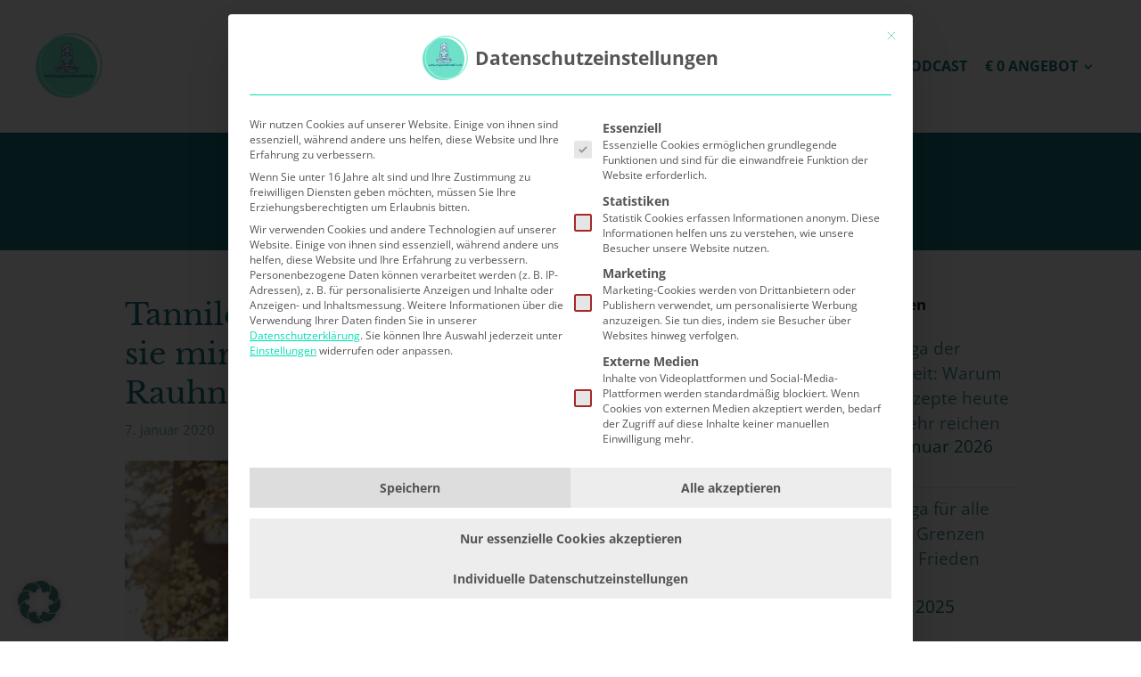

--- FILE ---
content_type: text/html; charset=UTF-8
request_url: https://yogastudioonline.de/tag/pipi-langstrumpf/
body_size: 17330
content:
<!DOCTYPE html>
<html lang="de">
<head>
	<meta charset="UTF-8">
	<meta name="viewport" content="width=device-width, initial-scale=1">
	<link rel="profile" href="http://gmpg.org/xfn/11">
	<link rel="pingback" href="https://yogastudioonline.de/xmlrpc.php">
			<script type="text/javascript">
			window.flatStyles = window.flatStyles || ''

			window.lightspeedOptimizeStylesheet = function () {
				const currentStylesheet = document.querySelector( '.tcb-lightspeed-style:not([data-ls-optimized])' )

				if ( currentStylesheet ) {
					try {
						if ( currentStylesheet.sheet && currentStylesheet.sheet.cssRules ) {
							if ( window.flatStyles ) {
								if ( this.optimizing ) {
									setTimeout( window.lightspeedOptimizeStylesheet.bind( this ), 24 )
								} else {
									this.optimizing = true;

									let rulesIndex = 0;

									while ( rulesIndex < currentStylesheet.sheet.cssRules.length ) {
										const rule = currentStylesheet.sheet.cssRules[ rulesIndex ]
										/* remove rules that already exist in the page */
										if ( rule.type === CSSRule.STYLE_RULE && window.flatStyles.includes( `${rule.selectorText}{` ) ) {
											currentStylesheet.sheet.deleteRule( rulesIndex )
										} else {
											rulesIndex ++
										}
									}
									/* optimize, mark it such, move to the next file, append the styles we have until now */
									currentStylesheet.setAttribute( 'data-ls-optimized', '1' )

									window.flatStyles += currentStylesheet.innerHTML

									this.optimizing = false
								}
							} else {
								window.flatStyles = currentStylesheet.innerHTML
								currentStylesheet.setAttribute( 'data-ls-optimized', '1' )
							}
						}
					} catch ( error ) {
						console.warn( error )
					}

					if ( currentStylesheet.parentElement.tagName !== 'HEAD' ) {
						/* always make sure that those styles end up in the head */
						const stylesheetID = currentStylesheet.id;
						/**
						 * make sure that there is only one copy of the css
						 * e.g display CSS
						 */
						if ( ( ! stylesheetID || ( stylesheetID && ! document.querySelector( `head #${stylesheetID}` ) ) ) ) {
							document.head.prepend( currentStylesheet )
						} else {
							currentStylesheet.remove();
						}
					}
				}
			}

			window.lightspeedOptimizeFlat = function ( styleSheetElement ) {
				if ( document.querySelectorAll( 'link[href*="thrive_flat.css"]' ).length > 1 ) {
					/* disable this flat if we already have one */
					styleSheetElement.setAttribute( 'disabled', true )
				} else {
					/* if this is the first one, make sure he's in head */
					if ( styleSheetElement.parentElement.tagName !== 'HEAD' ) {
						document.head.append( styleSheetElement )
					}
				}
			}
		</script>
		<meta name='robots' content='index, follow, max-image-preview:large, max-snippet:-1, max-video-preview:-1' />

	<!-- This site is optimized with the Yoast SEO Premium plugin v26.8 (Yoast SEO v26.8) - https://yoast.com/product/yoast-seo-premium-wordpress/ -->
	<title>Pipi Langstrumpf Archive - yogastudioonline.de</title>
	<link rel="canonical" href="https://yogastudioonline.de/tag/pipi-langstrumpf/" />
	<meta property="og:locale" content="de_DE" />
	<meta property="og:type" content="article" />
	<meta property="og:title" content="Pipi Langstrumpf Archive" />
	<meta property="og:url" content="https://yogastudioonline.de/tag/pipi-langstrumpf/" />
	<meta property="og:site_name" content="yogastudioonline.de" />
	<meta property="og:image" content="https://yogastudioonline.de/wp-content/uploads/2022/09/Logo-Yogalernen.online.png" />
	<meta property="og:image:width" content="500" />
	<meta property="og:image:height" content="500" />
	<meta property="og:image:type" content="image/png" />
	<meta name="twitter:card" content="summary_large_image" />
	<script type="application/ld+json" class="yoast-schema-graph">{"@context":"https://schema.org","@graph":[{"@type":"CollectionPage","@id":"https://yogastudioonline.de/tag/pipi-langstrumpf/","url":"https://yogastudioonline.de/tag/pipi-langstrumpf/","name":"Pipi Langstrumpf Archive - yogastudioonline.de","isPartOf":{"@id":"https://yogastudioonline.de/#website"},"primaryImageOfPage":{"@id":"https://yogastudioonline.de/tag/pipi-langstrumpf/#primaryimage"},"image":{"@id":"https://yogastudioonline.de/tag/pipi-langstrumpf/#primaryimage"},"thumbnailUrl":"https://yogastudioonline.de/wp-content/uploads/2020/01/Foto-Podcast-2.1.20.png","breadcrumb":{"@id":"https://yogastudioonline.de/tag/pipi-langstrumpf/#breadcrumb"},"inLanguage":"de"},{"@type":"ImageObject","inLanguage":"de","@id":"https://yogastudioonline.de/tag/pipi-langstrumpf/#primaryimage","url":"https://yogastudioonline.de/wp-content/uploads/2020/01/Foto-Podcast-2.1.20.png","contentUrl":"https://yogastudioonline.de/wp-content/uploads/2020/01/Foto-Podcast-2.1.20.png","width":300,"height":300},{"@type":"BreadcrumbList","@id":"https://yogastudioonline.de/tag/pipi-langstrumpf/#breadcrumb","itemListElement":[{"@type":"ListItem","position":1,"name":"Startseite","item":"https://yogastudioonline.de/"},{"@type":"ListItem","position":2,"name":"Pipi Langstrumpf"}]},{"@type":"WebSite","@id":"https://yogastudioonline.de/#website","url":"https://yogastudioonline.de/","name":"yogastudioonline.de","description":"Yogalehrerausbildungen online","publisher":{"@id":"https://yogastudioonline.de/#organization"},"alternateName":"Online Yogastudio","potentialAction":[{"@type":"SearchAction","target":{"@type":"EntryPoint","urlTemplate":"https://yogastudioonline.de/?s={search_term_string}"},"query-input":{"@type":"PropertyValueSpecification","valueRequired":true,"valueName":"search_term_string"}}],"inLanguage":"de"},{"@type":"Organization","@id":"https://yogastudioonline.de/#organization","name":"Yogastudioonline","alternateName":"Tanja Martens Online Yoga-Ausbildungen","url":"https://yogastudioonline.de/","logo":{"@type":"ImageObject","inLanguage":"de","@id":"https://yogastudioonline.de/#/schema/logo/image/","url":"https://yogastudioonline.de/wp-content/uploads/2021/11/Logo-Yogalernen.online.png","contentUrl":"https://yogastudioonline.de/wp-content/uploads/2021/11/Logo-Yogalernen.online.png","width":500,"height":500,"caption":"Yogastudioonline"},"image":{"@id":"https://yogastudioonline.de/#/schema/logo/image/"},"sameAs":["https://www.facebook.com/Yogastudioonline.de","https://www.instagram.com/yogastudioonline.de/","https://www.youtube.com/channel/UCSqR5_WHhAfoCRORURBetGw","https://www.xing.com/profile/Tanja_Martens4"],"foundingDate":"2020-05-01"}]}</script>
	<!-- / Yoast SEO Premium plugin. -->



<link rel="alternate" type="application/rss+xml" title="yogastudioonline.de &raquo; Feed" href="https://yogastudioonline.de/feed/" />
<link rel="alternate" type="application/rss+xml" title="yogastudioonline.de &raquo; Kommentar-Feed" href="https://yogastudioonline.de/comments/feed/" />

<link rel="alternate" type="application/rss+xml" title="Podcast Feed: Sekt oder Yoga (Sekt oder Yoga)" href="https://yogastudioonline.de/feed/mp3/" />
<link rel="alternate" type="application/rss+xml" title="yogastudioonline.de &raquo; Pipi Langstrumpf Schlagwort-Feed" href="https://yogastudioonline.de/tag/pipi-langstrumpf/feed/" />
<style id='wp-img-auto-sizes-contain-inline-css' type='text/css'>
img:is([sizes=auto i],[sizes^="auto," i]){contain-intrinsic-size:3000px 1500px}
/*# sourceURL=wp-img-auto-sizes-contain-inline-css */
</style>
<link rel='stylesheet' id='podlove-frontend-css-css' href='https://yogastudioonline.de/wp-content/plugins/podlove-podcasting-plugin-for-wordpress/css/frontend.css?ver=1.0' type='text/css' media='all' />
<link rel='stylesheet' id='podlove-admin-font-css' href='//yogastudioonline.de/wp-content/uploads/omgf/plugins/podlove-podcasting-plugin-for-wordpress/css/admin-font.css?ver=1750705705&cached=1' type='text/css' media='all' />
<style id='wp-emoji-styles-inline-css' type='text/css'>

	img.wp-smiley, img.emoji {
		display: inline !important;
		border: none !important;
		box-shadow: none !important;
		height: 1em !important;
		width: 1em !important;
		margin: 0 0.07em !important;
		vertical-align: -0.1em !important;
		background: none !important;
		padding: 0 !important;
	}
/*# sourceURL=wp-emoji-styles-inline-css */
</style>
<style id='wp-block-library-inline-css' type='text/css'>
:root{--wp-block-synced-color:#7a00df;--wp-block-synced-color--rgb:122,0,223;--wp-bound-block-color:var(--wp-block-synced-color);--wp-editor-canvas-background:#ddd;--wp-admin-theme-color:#007cba;--wp-admin-theme-color--rgb:0,124,186;--wp-admin-theme-color-darker-10:#006ba1;--wp-admin-theme-color-darker-10--rgb:0,107,160.5;--wp-admin-theme-color-darker-20:#005a87;--wp-admin-theme-color-darker-20--rgb:0,90,135;--wp-admin-border-width-focus:2px}@media (min-resolution:192dpi){:root{--wp-admin-border-width-focus:1.5px}}.wp-element-button{cursor:pointer}:root .has-very-light-gray-background-color{background-color:#eee}:root .has-very-dark-gray-background-color{background-color:#313131}:root .has-very-light-gray-color{color:#eee}:root .has-very-dark-gray-color{color:#313131}:root .has-vivid-green-cyan-to-vivid-cyan-blue-gradient-background{background:linear-gradient(135deg,#00d084,#0693e3)}:root .has-purple-crush-gradient-background{background:linear-gradient(135deg,#34e2e4,#4721fb 50%,#ab1dfe)}:root .has-hazy-dawn-gradient-background{background:linear-gradient(135deg,#faaca8,#dad0ec)}:root .has-subdued-olive-gradient-background{background:linear-gradient(135deg,#fafae1,#67a671)}:root .has-atomic-cream-gradient-background{background:linear-gradient(135deg,#fdd79a,#004a59)}:root .has-nightshade-gradient-background{background:linear-gradient(135deg,#330968,#31cdcf)}:root .has-midnight-gradient-background{background:linear-gradient(135deg,#020381,#2874fc)}:root{--wp--preset--font-size--normal:16px;--wp--preset--font-size--huge:42px}.has-regular-font-size{font-size:1em}.has-larger-font-size{font-size:2.625em}.has-normal-font-size{font-size:var(--wp--preset--font-size--normal)}.has-huge-font-size{font-size:var(--wp--preset--font-size--huge)}.has-text-align-center{text-align:center}.has-text-align-left{text-align:left}.has-text-align-right{text-align:right}.has-fit-text{white-space:nowrap!important}#end-resizable-editor-section{display:none}.aligncenter{clear:both}.items-justified-left{justify-content:flex-start}.items-justified-center{justify-content:center}.items-justified-right{justify-content:flex-end}.items-justified-space-between{justify-content:space-between}.screen-reader-text{border:0;clip-path:inset(50%);height:1px;margin:-1px;overflow:hidden;padding:0;position:absolute;width:1px;word-wrap:normal!important}.screen-reader-text:focus{background-color:#ddd;clip-path:none;color:#444;display:block;font-size:1em;height:auto;left:5px;line-height:normal;padding:15px 23px 14px;text-decoration:none;top:5px;width:auto;z-index:100000}html :where(.has-border-color){border-style:solid}html :where([style*=border-top-color]){border-top-style:solid}html :where([style*=border-right-color]){border-right-style:solid}html :where([style*=border-bottom-color]){border-bottom-style:solid}html :where([style*=border-left-color]){border-left-style:solid}html :where([style*=border-width]){border-style:solid}html :where([style*=border-top-width]){border-top-style:solid}html :where([style*=border-right-width]){border-right-style:solid}html :where([style*=border-bottom-width]){border-bottom-style:solid}html :where([style*=border-left-width]){border-left-style:solid}html :where(img[class*=wp-image-]){height:auto;max-width:100%}:where(figure){margin:0 0 1em}html :where(.is-position-sticky){--wp-admin--admin-bar--position-offset:var(--wp-admin--admin-bar--height,0px)}@media screen and (max-width:600px){html :where(.is-position-sticky){--wp-admin--admin-bar--position-offset:0px}}

/*# sourceURL=wp-block-library-inline-css */
</style><style id='global-styles-inline-css' type='text/css'>
:root{--wp--preset--aspect-ratio--square: 1;--wp--preset--aspect-ratio--4-3: 4/3;--wp--preset--aspect-ratio--3-4: 3/4;--wp--preset--aspect-ratio--3-2: 3/2;--wp--preset--aspect-ratio--2-3: 2/3;--wp--preset--aspect-ratio--16-9: 16/9;--wp--preset--aspect-ratio--9-16: 9/16;--wp--preset--color--black: #000000;--wp--preset--color--cyan-bluish-gray: #abb8c3;--wp--preset--color--white: #ffffff;--wp--preset--color--pale-pink: #f78da7;--wp--preset--color--vivid-red: #cf2e2e;--wp--preset--color--luminous-vivid-orange: #ff6900;--wp--preset--color--luminous-vivid-amber: #fcb900;--wp--preset--color--light-green-cyan: #7bdcb5;--wp--preset--color--vivid-green-cyan: #00d084;--wp--preset--color--pale-cyan-blue: #8ed1fc;--wp--preset--color--vivid-cyan-blue: #0693e3;--wp--preset--color--vivid-purple: #9b51e0;--wp--preset--gradient--vivid-cyan-blue-to-vivid-purple: linear-gradient(135deg,rgb(6,147,227) 0%,rgb(155,81,224) 100%);--wp--preset--gradient--light-green-cyan-to-vivid-green-cyan: linear-gradient(135deg,rgb(122,220,180) 0%,rgb(0,208,130) 100%);--wp--preset--gradient--luminous-vivid-amber-to-luminous-vivid-orange: linear-gradient(135deg,rgb(252,185,0) 0%,rgb(255,105,0) 100%);--wp--preset--gradient--luminous-vivid-orange-to-vivid-red: linear-gradient(135deg,rgb(255,105,0) 0%,rgb(207,46,46) 100%);--wp--preset--gradient--very-light-gray-to-cyan-bluish-gray: linear-gradient(135deg,rgb(238,238,238) 0%,rgb(169,184,195) 100%);--wp--preset--gradient--cool-to-warm-spectrum: linear-gradient(135deg,rgb(74,234,220) 0%,rgb(151,120,209) 20%,rgb(207,42,186) 40%,rgb(238,44,130) 60%,rgb(251,105,98) 80%,rgb(254,248,76) 100%);--wp--preset--gradient--blush-light-purple: linear-gradient(135deg,rgb(255,206,236) 0%,rgb(152,150,240) 100%);--wp--preset--gradient--blush-bordeaux: linear-gradient(135deg,rgb(254,205,165) 0%,rgb(254,45,45) 50%,rgb(107,0,62) 100%);--wp--preset--gradient--luminous-dusk: linear-gradient(135deg,rgb(255,203,112) 0%,rgb(199,81,192) 50%,rgb(65,88,208) 100%);--wp--preset--gradient--pale-ocean: linear-gradient(135deg,rgb(255,245,203) 0%,rgb(182,227,212) 50%,rgb(51,167,181) 100%);--wp--preset--gradient--electric-grass: linear-gradient(135deg,rgb(202,248,128) 0%,rgb(113,206,126) 100%);--wp--preset--gradient--midnight: linear-gradient(135deg,rgb(2,3,129) 0%,rgb(40,116,252) 100%);--wp--preset--font-size--small: 13px;--wp--preset--font-size--medium: 20px;--wp--preset--font-size--large: 36px;--wp--preset--font-size--x-large: 42px;--wp--preset--spacing--20: 0.44rem;--wp--preset--spacing--30: 0.67rem;--wp--preset--spacing--40: 1rem;--wp--preset--spacing--50: 1.5rem;--wp--preset--spacing--60: 2.25rem;--wp--preset--spacing--70: 3.38rem;--wp--preset--spacing--80: 5.06rem;--wp--preset--shadow--natural: 6px 6px 9px rgba(0, 0, 0, 0.2);--wp--preset--shadow--deep: 12px 12px 50px rgba(0, 0, 0, 0.4);--wp--preset--shadow--sharp: 6px 6px 0px rgba(0, 0, 0, 0.2);--wp--preset--shadow--outlined: 6px 6px 0px -3px rgb(255, 255, 255), 6px 6px rgb(0, 0, 0);--wp--preset--shadow--crisp: 6px 6px 0px rgb(0, 0, 0);}:where(.is-layout-flex){gap: 0.5em;}:where(.is-layout-grid){gap: 0.5em;}body .is-layout-flex{display: flex;}.is-layout-flex{flex-wrap: wrap;align-items: center;}.is-layout-flex > :is(*, div){margin: 0;}body .is-layout-grid{display: grid;}.is-layout-grid > :is(*, div){margin: 0;}:where(.wp-block-columns.is-layout-flex){gap: 2em;}:where(.wp-block-columns.is-layout-grid){gap: 2em;}:where(.wp-block-post-template.is-layout-flex){gap: 1.25em;}:where(.wp-block-post-template.is-layout-grid){gap: 1.25em;}.has-black-color{color: var(--wp--preset--color--black) !important;}.has-cyan-bluish-gray-color{color: var(--wp--preset--color--cyan-bluish-gray) !important;}.has-white-color{color: var(--wp--preset--color--white) !important;}.has-pale-pink-color{color: var(--wp--preset--color--pale-pink) !important;}.has-vivid-red-color{color: var(--wp--preset--color--vivid-red) !important;}.has-luminous-vivid-orange-color{color: var(--wp--preset--color--luminous-vivid-orange) !important;}.has-luminous-vivid-amber-color{color: var(--wp--preset--color--luminous-vivid-amber) !important;}.has-light-green-cyan-color{color: var(--wp--preset--color--light-green-cyan) !important;}.has-vivid-green-cyan-color{color: var(--wp--preset--color--vivid-green-cyan) !important;}.has-pale-cyan-blue-color{color: var(--wp--preset--color--pale-cyan-blue) !important;}.has-vivid-cyan-blue-color{color: var(--wp--preset--color--vivid-cyan-blue) !important;}.has-vivid-purple-color{color: var(--wp--preset--color--vivid-purple) !important;}.has-black-background-color{background-color: var(--wp--preset--color--black) !important;}.has-cyan-bluish-gray-background-color{background-color: var(--wp--preset--color--cyan-bluish-gray) !important;}.has-white-background-color{background-color: var(--wp--preset--color--white) !important;}.has-pale-pink-background-color{background-color: var(--wp--preset--color--pale-pink) !important;}.has-vivid-red-background-color{background-color: var(--wp--preset--color--vivid-red) !important;}.has-luminous-vivid-orange-background-color{background-color: var(--wp--preset--color--luminous-vivid-orange) !important;}.has-luminous-vivid-amber-background-color{background-color: var(--wp--preset--color--luminous-vivid-amber) !important;}.has-light-green-cyan-background-color{background-color: var(--wp--preset--color--light-green-cyan) !important;}.has-vivid-green-cyan-background-color{background-color: var(--wp--preset--color--vivid-green-cyan) !important;}.has-pale-cyan-blue-background-color{background-color: var(--wp--preset--color--pale-cyan-blue) !important;}.has-vivid-cyan-blue-background-color{background-color: var(--wp--preset--color--vivid-cyan-blue) !important;}.has-vivid-purple-background-color{background-color: var(--wp--preset--color--vivid-purple) !important;}.has-black-border-color{border-color: var(--wp--preset--color--black) !important;}.has-cyan-bluish-gray-border-color{border-color: var(--wp--preset--color--cyan-bluish-gray) !important;}.has-white-border-color{border-color: var(--wp--preset--color--white) !important;}.has-pale-pink-border-color{border-color: var(--wp--preset--color--pale-pink) !important;}.has-vivid-red-border-color{border-color: var(--wp--preset--color--vivid-red) !important;}.has-luminous-vivid-orange-border-color{border-color: var(--wp--preset--color--luminous-vivid-orange) !important;}.has-luminous-vivid-amber-border-color{border-color: var(--wp--preset--color--luminous-vivid-amber) !important;}.has-light-green-cyan-border-color{border-color: var(--wp--preset--color--light-green-cyan) !important;}.has-vivid-green-cyan-border-color{border-color: var(--wp--preset--color--vivid-green-cyan) !important;}.has-pale-cyan-blue-border-color{border-color: var(--wp--preset--color--pale-cyan-blue) !important;}.has-vivid-cyan-blue-border-color{border-color: var(--wp--preset--color--vivid-cyan-blue) !important;}.has-vivid-purple-border-color{border-color: var(--wp--preset--color--vivid-purple) !important;}.has-vivid-cyan-blue-to-vivid-purple-gradient-background{background: var(--wp--preset--gradient--vivid-cyan-blue-to-vivid-purple) !important;}.has-light-green-cyan-to-vivid-green-cyan-gradient-background{background: var(--wp--preset--gradient--light-green-cyan-to-vivid-green-cyan) !important;}.has-luminous-vivid-amber-to-luminous-vivid-orange-gradient-background{background: var(--wp--preset--gradient--luminous-vivid-amber-to-luminous-vivid-orange) !important;}.has-luminous-vivid-orange-to-vivid-red-gradient-background{background: var(--wp--preset--gradient--luminous-vivid-orange-to-vivid-red) !important;}.has-very-light-gray-to-cyan-bluish-gray-gradient-background{background: var(--wp--preset--gradient--very-light-gray-to-cyan-bluish-gray) !important;}.has-cool-to-warm-spectrum-gradient-background{background: var(--wp--preset--gradient--cool-to-warm-spectrum) !important;}.has-blush-light-purple-gradient-background{background: var(--wp--preset--gradient--blush-light-purple) !important;}.has-blush-bordeaux-gradient-background{background: var(--wp--preset--gradient--blush-bordeaux) !important;}.has-luminous-dusk-gradient-background{background: var(--wp--preset--gradient--luminous-dusk) !important;}.has-pale-ocean-gradient-background{background: var(--wp--preset--gradient--pale-ocean) !important;}.has-electric-grass-gradient-background{background: var(--wp--preset--gradient--electric-grass) !important;}.has-midnight-gradient-background{background: var(--wp--preset--gradient--midnight) !important;}.has-small-font-size{font-size: var(--wp--preset--font-size--small) !important;}.has-medium-font-size{font-size: var(--wp--preset--font-size--medium) !important;}.has-large-font-size{font-size: var(--wp--preset--font-size--large) !important;}.has-x-large-font-size{font-size: var(--wp--preset--font-size--x-large) !important;}
/*# sourceURL=global-styles-inline-css */
</style>

<style id='classic-theme-styles-inline-css' type='text/css'>
/*! This file is auto-generated */
.wp-block-button__link{color:#fff;background-color:#32373c;border-radius:9999px;box-shadow:none;text-decoration:none;padding:calc(.667em + 2px) calc(1.333em + 2px);font-size:1.125em}.wp-block-file__button{background:#32373c;color:#fff;text-decoration:none}
/*# sourceURL=/wp-includes/css/classic-themes.min.css */
</style>
<link rel='stylesheet' id='quentn.flipclock.css-css' href='https://yogastudioonline.de/wp-content/plugins/quentn-wp/public/css/flipclock.css?ver=6.9' type='text/css' media='all' />
<link rel='stylesheet' id='quentn-wp-css' href='https://yogastudioonline.de/wp-content/plugins/quentn-wp/public/css/quentn-wp-public.css?ver=1.2.12' type='text/css' media='all' />
<link rel='stylesheet' id='sow-image-default-c67d20f9f743-css' href='https://yogastudioonline.de/wp-content/uploads/siteorigin-widgets/sow-image-default-c67d20f9f743.css?ver=6.9' type='text/css' media='all' />
<link rel='stylesheet' id='tve-ult-main-frame-css-css' href='https://yogastudioonline.de/wp-content/plugins/thrive-ultimatum/tcb-bridge/assets/css/placeholders.css?ver=10.8.6' type='text/css' media='all' />
<link rel='stylesheet' id='wp-review-slider-pro-public_combine-css' href='https://yogastudioonline.de/wp-content/plugins/wp-google-places-review-slider/public/css/wprev-public_combine.css?ver=17.7' type='text/css' media='all' />
<link rel='stylesheet' id='create-fonts-css' href='//yogastudioonline.de/wp-content/uploads/omgf/create-fonts/create-fonts.css?ver=1750705688' type='text/css' media='all' />
<link rel='stylesheet' id='spba-animate-css' href='https://yogastudioonline.de/wp-content/themes/themetrust-create/css/animate.min.css?ver=1.0' type='text/css' media='all' />
<link rel='stylesheet' id='jquery-background-video-css' href='https://yogastudioonline.de/wp-content/themes/themetrust-create/css/jquery.background-video.css?ver=6.9' type='text/css' media='all' />
<link rel='stylesheet' id='so_video_background-css' href='https://yogastudioonline.de/wp-content/themes/themetrust-create/css/so_video_background.css?ver=6.9' type='text/css' media='all' />
<link rel='stylesheet' id='borlabs-cookie-custom-css' href='https://yogastudioonline.de/wp-content/cache/borlabs-cookie/1/borlabs-cookie-1-de.css?ver=3.3.23-61' type='text/css' media='all' />
<link rel='stylesheet' id='create-style-css' href='https://yogastudioonline.de/wp-content/themes/themetrust-create/style.css?ver=5' type='text/css' media='all' />
<link rel='stylesheet' id='create-owl-carousel-css' href='https://yogastudioonline.de/wp-content/themes/themetrust-create/css/owl.carousel.css?ver=1.3.3' type='text/css' media='all' />
<link rel='stylesheet' id='create-owl-theme-css' href='https://yogastudioonline.de/wp-content/themes/themetrust-create/css/owl.theme.css?ver=1.3.3' type='text/css' media='all' />
<link rel='stylesheet' id='create-prettyphoto-css' href='https://yogastudioonline.de/wp-content/themes/themetrust-create/css/prettyPhoto.css?ver=3.1.6' type='text/css' media='all' />
<link rel='stylesheet' id='superfish-css' href='https://yogastudioonline.de/wp-content/themes/themetrust-create/css/superfish.css?ver=1.7.5' type='text/css' media='all' />
<link rel='stylesheet' id='create-woocommerce-css' href='https://yogastudioonline.de/wp-content/themes/themetrust-create/css/woocommerce.css?ver=1.0' type='text/css' media='all' />
<link rel='stylesheet' id='create-font-awesome-css' href='//yogastudioonline.de/wp-content/uploads/omgf/themes/themetrust-create/css/font-awesome.min.css?ver=1750705705&cached=1' type='text/css' media='all' />
<script type="text/javascript" src="https://yogastudioonline.de/wp-content/plugins/podlove-web-player/web-player/embed.js?ver=5.9.2" id="podlove-web-player-player-js"></script>
<script type="text/javascript" src="https://yogastudioonline.de/wp-content/plugins/podlove-web-player/js/cache.js?ver=5.9.2" id="podlove-web-player-player-cache-js"></script>
<script type="text/javascript" src="https://yogastudioonline.de/wp-includes/js/jquery/jquery.min.js?ver=3.7.1" id="jquery-core-js"></script>
<script type="text/javascript" src="https://yogastudioonline.de/wp-includes/js/jquery/jquery-migrate.min.js?ver=3.4.1" id="jquery-migrate-js"></script>
<script type="text/javascript" src="https://yogastudioonline.de/wp-content/plugins/quentn-wp/public/js/quentn-wp-public.js?ver=1.2.12" id="quentn-wp-js"></script>
<script data-no-optimize="1" data-no-minify="1" data-cfasync="false" type="text/javascript" src="https://yogastudioonline.de/wp-content/cache/borlabs-cookie/1/borlabs-cookie-config-de.json.js?ver=3.3.23-67" id="borlabs-cookie-config-js"></script>
<script data-no-optimize="1" data-no-minify="1" data-cfasync="false" type="text/javascript" src="https://yogastudioonline.de/wp-content/plugins/borlabs-cookie/assets/javascript/borlabs-cookie-prioritize.min.js?ver=3.3.23" id="borlabs-cookie-prioritize-js"></script>
<script type="text/javascript" src="https://yogastudioonline.de/wp-content/themes/themetrust-create/js/imagesloaded.js?ver=3.1.6" id="create-imagesloaded-js"></script>
<link rel="https://api.w.org/" href="https://yogastudioonline.de/wp-json/" /><link rel="alternate" title="JSON" type="application/json" href="https://yogastudioonline.de/wp-json/wp/v2/tags/50" /><link rel="EditURI" type="application/rsd+xml" title="RSD" href="https://yogastudioonline.de/xmlrpc.php?rsd" />
<!-- HFCM by 99 Robots - Snippet # 1: WebConnect - GetResponse -->
<!-- GetResponse Analytics -->
<script type="text/javascript">
      
  (function(m, o, n, t, e, r, _){
          m['__GetResponseAnalyticsObject'] = e;m[e] = m[e] || function() {(m[e].q = m[e].q || []).push(arguments)};
          r = o.createElement(n);_ = o.getElementsByTagName(n)[0];r.async = 1;r.src = t;r.setAttribute('crossorigin', 'use-credentials');_.parentNode .insertBefore(r, _);
      })(window, document, 'script', 'https://ga.getresponse.com/script/10b0f748-2691-4ecf-8bd3-74b63de67f52/ga.js', 'GrTracking');


</script>
<!-- End GetResponse Analytics -->
<!-- /end HFCM by 99 Robots -->
<!-- HFCM by 99 Robots - Snippet # 2: Trustpilot (Header-Script) -->
<!-- TrustBox script -->
<script data-borlabs-cookie-script-blocker-id='trustpilot' type="text/template" data-borlabs-cookie-script-blocker-src="//widget.trustpilot.com/bootstrap/v5/tp.widget.bootstrap.min.js"></script>
<!-- End TrustBox script -->
<!-- /end HFCM by 99 Robots -->
<style type="text/css" id="tve_global_variables">:root{--tcb-background-author-image:url(https://yogastudioonline.de/wp-content/plugins/thrive-visual-editor/editor/css/images/author_image.png);--tcb-background-user-image:url();--tcb-background-featured-image-thumbnail:url(https://yogastudioonline.de/wp-content/uploads/2020/01/Foto-Podcast-2.1.20.png);}</style>					<link rel="shortcut icon" href="https://yogastudioonline.de/wp-content/uploads/2023/06/Logo_optimiert-1.webp" />
				<meta name="generator" content="create  2.0" />

		<!--[if IE 8]>
		<link rel="stylesheet" href="https://yogastudioonline.de/wp-content/themes/themetrust-create/css/ie8.css" type="text/css" media="screen" />
		<![endif]-->
		<!--[if IE]><script src="http://html5shiv.googlecode.com/svn/trunk/html5.js"></script><![endif]-->

		
		<style>

							body #primary header.main .inner { text-align: center !important; }
			
							body #primary header.main .inner * { color: #126567; }
			
							#primary header.main { background-color: #6fe0ca; }
			
						body { color: #18727d; }
			
						.entry-content a, .entry-content a:visited { color: #1b717c; }
			
						.entry-content a:hover { color: #f908b9; }
			
						.button, a.button, a.button:active, a.button:visited, #footer a.button, #searchsubmit, input[type="submit"], a.post-edit-link, a.tt-button, .pagination a, .pagination span, .woocommerce nav.woocommerce-pagination ul li a, .woocommerce nav.woocommerce-pagination ul li span, .wpforms-form input[type=submit], .wpforms-form button[type=submit] { background-color: #18727d !important; }
			
						.button, a.button, a.button:active, a.button:visited, #footer a.button, #searchsubmit, input[type="submit"], a.post-edit-link, a.tt-button, .pagination a, .pagination span, .woocommerce nav.woocommerce-pagination ul li a, .woocommerce nav.woocommerce-pagination ul li span, .wpforms-form input[type=submit], .wpforms-form button[type=submit] { color: #ffffff !important; }
			
						#site-header { background-color: #ffffff; }
			
						#site-header.sticky, #site-header.sticky .header-search { background-color: #ffffff; }
			
						.cart-count { background-color: #ed6fbc; }
			
							.main-nav ul li,
				.secondary-nav span,
				.secondary-nav a { color: #18727d !important; }
			
			
							.menu-toggle.open:hover,
				.main-nav ul li:hover,
				.main-nav ul li.active,
				.secondary-nav a:hover,
				.secondary-nav span:hover,
				.main-nav ul li.current,
				.main-nav ul li.current-cat,
				.main-nav ul li.current_page_item,
				.main-nav ul li.current-menu-item,
				.main-nav ul li.current-post-ancestor,
				.single-post .main-nav ul li.current_page_parent,
				.main-nav ul li.current-category-parent,
				.main-nav ul li.current-category-ancestor,
				.main-nav ul li.current-portfolio-ancestor,
				.main-nav ul li.current-projects-ancestor { color: #ed6fbc !important;}

			
			
							#site-header.sticky .header-search *,
				#site-header.sticky #search-toggle-close,
				.sticky .main-nav ul li,
				.sticky .secondary-nav span,
				.sticky .secondary-nav a { color: #12707c !important; }
			
							.sticky #search-toggle-close:hover,
				.sticky .main-nav ul li:hover,
				.sticky .main-nav ul li.active,
				.sticky .main-nav ul li.current,
				.sticky .main-nav ul li.current-cat,
				.sticky .main-nav ul li.current_page_item,
				.sticky .main-nav ul li.current-menu-item,
				.sticky .main-nav ul li.current-post-ancestor,
				.sticky .single-post .main-nav ul li.current_page_parent,
				.sticky .main-nav ul li.current-category-parent,
				.sticky .main-nav ul li.current-category-ancestor,
				.sticky .main-nav ul li.current-portfolio-ancestor,
				.sticky .main-nav ul li.current-projects-ancestor,
				.sticky .secondary-nav span:hover, .sticky .secondary-nav a:hover { color: #ed6fbc !important; }
			
							#site-header h1 a, #site-header h2 a { color: #18727d; }
			
							#site-header.sticky h1 a, #site-header.sticky h2 a { color: #18727d; }
			
							#loader-icon, #loader-icon * { background-color: #e5348b; }
			
			
							.main-nav ul.sf-menu li ul { background-color: #ffffff; }
			
							.main-nav ul ul li, .sticky .main-nav ul ul li { color: #18727d !important; }
			
							.main-nav ul ul li:hover,
				.sticky .main-nav ul ul li:hover { color: #ed6fbc !important; }
			
							.main-nav .mega-menu > ul > li { border-right: 1px solid #18727d; }
			
							#slide-panel { background-color: #fcfcfc; }
			
							#slide-panel * { color: #ffffff; }
			
							#slide-panel a { color: #18727d; }
				#slide-panel nav li { color: #18727d; }
				#slide-panel .menu-toggle.close { color: #18727d; }
			
							#slide-panel a:hover { color: #ed6fbc; }
				#slide-panel .menu-toggle.close:hover { color: #ed6fbc; }
			
							#slide-panel nav li { border-bottom: 1px solid #c1c1c1; }
				#slide-panel nav ul li:last-child { border: none; }
			
							#scroll-to-top { background-color: #448986; }
			
			
							#footer { background-color: #6fe1ca; }
			
							#footer * { color: #18727d !important; }
			
							#footer .widget-title { color: #18727d !important; }
			
							#footer a { color: #18727d !important; }
			
							#footer a:hover { color: #ffffff !important; }
			
			
			

		
							#logo .site-title img { max-width: 75px; }
			
							#site-header.main.light #logo .site-title img { max-width: 75px; }
			
							#logo .site-title.sticky img { max-width: 75px; }
			
			
			
		
							.inline-header #site-header.main .nav-holder { height: 150px; }
				.inline-header #site-header.main #logo { height: 150px; }
				.inline-header #site-header.main .nav-holder,
				.inline-header #site-header.main .main-nav ul > li,
				.inline-header #site-header.main .main-nav ul > li > a,
				#site-header.main .main-nav #menu-main-menu > li > span,
				#site-header.main .secondary-nav a,
				#site-header.main .secondary-nav span  { line-height: 150px; height: 150px;}
			
							#site-header.sticky .inside .nav-holder { height: 110px !important; }
				#site-header.sticky #logo { height: 110px !important; }
				#site-header.sticky .nav-holder,
				#site-header.sticky .main-nav ul > li,
				#site-header.sticky .main-nav ul > li > a,
				#site-header.sticky .main-nav ul > li > span,
				#site-header.sticky .secondary-nav a,
				#site-header.sticky .secondary-nav span  { line-height: 110px; height: 110px;}
			
							@media only screen and (max-width: 1200px){
					.main-nav {	display: none !important; }
					#site-header .secondary-nav span.search-toggle.open { display: none; }
					#site-header .secondary-nav .menu-toggle.open { display: inline-block; }
					#slide-menu .widget-area.mobile { display: block; }
					#slide-panel .has-mobile-menu #slide-mobile-menu { display: block; }
					#slide-panel .has-mobile-menu #slide-main-menu { display: none;	}
					#slide-panel .widget-area.desktop { display: none; }
				}
			
		
		
		</style>

					
					<style type="text/css">body { 
						 font-size: 19px;					}</style>

									
					<style type="text/css">p { 
						 font-size: 19px;					}</style>

									<!-- ThemeTrust Google Font Picker -->
					<link href='//yogastudioonline.de/wp-content/uploads/omgf/omgf-stylesheet-51/omgf-stylesheet-51.css?ver=1750705688' rel='stylesheet' type='text/css'>										
					<style type="text/css">.site-main h1 { 
												font-family: 'Libre Baskerville'; 
						 font-size: 46px;					}</style>

									<!-- ThemeTrust Google Font Picker -->
															
					<style type="text/css">.site-main h2 { 
												font-family: 'Libre Baskerville'; 
						 font-size: 44px;					}</style>

									
					<style type="text/css">.site-main h3 { 
						 font-size: 25px;					}</style>

									
					<style type="text/css">.site-main h4 { 
						 font-weight: 300; font-size: 23px;					}</style>

									
					<style type="text/css">.site-main h5 { 
						 font-size: 21px;					}</style>

									
					<style type="text/css">.site-main h6 { 
						 font-size: 14px;					}</style>

									
					<style type="text/css">.body-wrap a { 
						 font-weight: 700;					}</style>

									
					<style type="text/css">blockquote { 
											}</style>

									
					<style type="text/css">li { 
						 font-size: 19px;					}</style>

									<!-- ThemeTrust Google Font Picker -->
															
					<style type="text/css">#primary header.main h1.entry-title { 
												font-family: 'Libre Baskerville'; 
						 font-weight: 300; font-size: 44px; line-height: 52px;					}</style>

									
					<style type="text/css">#primary header.main p.subtitle { 
						 font-weight: 300; font-size: 38px;					}</style>

									
					<style type="text/css">.main-nav ul li a, .main-nav ul li span { 
						 font-size: 16px;					}</style>

				<style type="text/css">.recentcomments a{display:inline !important;padding:0 !important;margin:0 !important;}</style><script>(()=>{var o=[],i={};["on","off","toggle","show"].forEach((l=>{i[l]=function(){o.push([l,arguments])}})),window.Boxzilla=i,window.boxzilla_queue=o})();</script><style type="text/css" id="thrive-default-styles"></style><link rel="icon" href="https://yogastudioonline.de/wp-content/uploads/2022/09/Logo-Yogalernen.online-150x150.png" sizes="32x32" />
<link rel="icon" href="https://yogastudioonline.de/wp-content/uploads/2022/09/Logo-Yogalernen.online-300x300.png" sizes="192x192" />
<link rel="apple-touch-icon" href="https://yogastudioonline.de/wp-content/uploads/2022/09/Logo-Yogalernen.online-300x300.png" />
<meta name="msapplication-TileImage" content="https://yogastudioonline.de/wp-content/uploads/2022/09/Logo-Yogalernen.online-300x300.png" />
		<style type="text/css" id="wp-custom-css">
			

//* Hamburger Button */
.menu-toggle.open::before {
  font-size: 26px;
}

.widget-box ul li a {
  color: #4d949c;
}

#primary header.main {
  background-color: #1b717c;
}

#footer .widget-box .inside, #seondary .widget-box {
  padding: 0 10px;
}
#footer .secondary {
  background-color: #6fe1ca;
}
h1, h2, h3, h4, h5, h6, .title, .product-title {
  font-weight: 600;
  margin-bottom: .5em;
  line-height: 1.3em;
  font-family: 'Open Sans', sans-serif;
  color: #266c75;
}
/** Mobile Menü - Schriftgroesse     */
.menu-toggle.open::before {
  content: "\f0c9";
  font-family: FontAwesome;
  font-size: 25px;
  display: block;
  -webkit-font-smoothing: antialiased;
  font-smoothing: antialiased;
}
.menu-toggle.close::before {
  content: "\f00d";
  font-family: FontAwesome;
  font-size: 25px;
  line-height: 25px;
  display: block;
}

#slide-panel nav a {
  padding: 5px 0;
  display: block;
  font-size: 1.2em;
}
#slide-panel .menu-item-has-children::after {
  content: "\f0d7";
  font-family: "FontAwesome";
  position: absolute;
  right: 0;
  top: 0;
  margin-top: 5px;
  cursor: pointer;
  padding: 0px;
  font-size: 2em;
}
.body-wrap a {
  font-weight: normal;
}
.post.small .meta {
  display: none;
}

		</style>
		<style id='thrive-font-library-fonts-inline-css' type='text/css'>
@font-face{font-family:Lato;font-display: swap;font-style:normal;font-weight:900;src:url("https://yogastudioonline.de/wp-content/uploads/fonts/Lato-Black.ttf");}@font-face{font-family:Lato;font-display: swap;font-style:italic;font-weight:900;src:url("https://yogastudioonline.de/wp-content/uploads/fonts/Lato-BlackItalic.ttf");}@font-face{font-family:Lato;font-display: swap;font-style:normal;font-weight:700;src:url("https://yogastudioonline.de/wp-content/uploads/fonts/Lato-Bold.ttf");}@font-face{font-family:Lato;font-display: swap;font-style:italic;font-weight:700;src:url("https://yogastudioonline.de/wp-content/uploads/fonts/Lato-BoldItalic.ttf");}@font-face{font-family:Lato;font-display: swap;font-style:italic;font-weight:400;src:url("https://yogastudioonline.de/wp-content/uploads/fonts/Lato-Italic.ttf");}@font-face{font-family:Lato;font-display: swap;font-style:normal;font-weight:300;src:url("https://yogastudioonline.de/wp-content/uploads/fonts/Lato-Light.ttf");}@font-face{font-family:Lato;font-display: swap;font-style:italic;font-weight:300;src:url("https://yogastudioonline.de/wp-content/uploads/fonts/Lato-LightItalic.ttf");}@font-face{font-family:Lato;font-display: swap;font-style:normal;font-weight:400;src:url("https://yogastudioonline.de/wp-content/uploads/fonts/Lato-Regular.ttf");}@font-face{font-family:Lato;font-display: swap;font-style:normal;font-weight:250;src:url("https://yogastudioonline.de/wp-content/uploads/fonts/Lato-Thin.ttf");}@font-face{font-family:Lato;font-display: swap;font-style:italic;font-weight:250;src:url("https://yogastudioonline.de/wp-content/uploads/fonts/Lato-ThinItalic.ttf");}@font-face{font-family:"Libre Baskerville";font-display: swap;font-style:normal;font-weight:700;src:url("https://yogastudioonline.de/wp-content/uploads/fonts/LibreBaskerville-Bold.ttf");}@font-face{font-family:"Libre Baskerville";font-display: swap;font-style:italic;font-weight:400;src:url("https://yogastudioonline.de/wp-content/uploads/fonts/LibreBaskerville-Italic.ttf");}@font-face{font-family:"Libre Baskerville";font-display: swap;font-style:normal;font-weight:400;src:url("https://yogastudioonline.de/wp-content/uploads/fonts/LibreBaskerville-Regular.ttf");}
/*# sourceURL=thrive-font-library-fonts-inline-css */
</style>
<link rel='stylesheet' id='so-css-themetrust-create-css' href='https://yogastudioonline.de/wp-content/uploads/so-css/so-css-themetrust-create.css?ver=1764675555' type='text/css' media='all' />
</head>

<body class="archive tag tag-pipi-langstrumpf tag-50 wp-theme-themetrust-create solid chrome osx full-width top-header inline-header sticky-header">

		<div id="scroll-to-top"><span></span></div>
		<!-- Slide Panel -->
	<div id="slide-panel">
		<div class="hidden-scroll">
			<div class="inner has-mobile-menu">
				<nav id="slide-main-menu" class="menu-startseite-menue-container"><ul id="menu-startseite-menue" class="collapse sidebar"><li id="menu-item-9658" class="menu-item menu-item-type-post_type menu-item-object-page menu-item-has-children menu-item-9658"><a href="https://yogastudioonline.de/online-yogalehrer-aus-und-weiterbildungen/">Onlineausbildungen</a>
<ul class="sub-menu">
	<li id="menu-item-11840" class="menu-item menu-item-type-custom menu-item-object-custom menu-item-has-children menu-item-11840"><a href="#">Ausbildungen Online</a>
	<ul class="sub-menu">
		<li id="menu-item-9665" class="menu-item menu-item-type-post_type menu-item-object-page menu-item-9665"><a href="https://yogastudioonline.de/200-h-yogaausbildung-online/">200 h Yogaausbildung online</a></li>
		<li id="menu-item-9666" class="menu-item menu-item-type-post_type menu-item-object-page menu-item-9666"><a href="https://yogastudioonline.de/300-h-yogalehrer-aufbauausbildung-online/">300 h+ Yogalehrer Aufbauausbildung online</a></li>
		<li id="menu-item-9667" class="menu-item menu-item-type-post_type menu-item-object-page menu-item-9667"><a href="https://yogastudioonline.de/500-h-yogalehrer-ausbildung-online/">500 h Yogalehrer Ausbildung Online</a></li>
	</ul>
</li>
	<li id="menu-item-13541" class="menu-item menu-item-type-custom menu-item-object-custom menu-item-has-children menu-item-13541"><a href="#">Weiterbildung Online</a>
	<ul class="sub-menu">
		<li id="menu-item-8453" class="menu-item menu-item-type-post_type menu-item-object-page menu-item-8453"><a href="https://yogastudioonline.de/20-h-kinderyogaausbildung-online/">20 h Kinderyogaausbildung online</a></li>
		<li id="menu-item-8763" class="menu-item menu-item-type-post_type menu-item-object-page menu-item-8763"><a href="https://yogastudioonline.de/postnatal-yogalehrer-ausbildung/">20 h Postnatal Yogalehrer Ausbildung</a></li>
		<li id="menu-item-8747" class="menu-item menu-item-type-post_type menu-item-object-page menu-item-8747"><a href="https://yogastudioonline.de/20-h-praenatal-yoga-ausbildung-online/">20 h Pränatal Yogaausbildung online</a></li>
		<li id="menu-item-8643" class="menu-item menu-item-type-post_type menu-item-object-page menu-item-8643"><a href="https://yogastudioonline.de/20-h-unterrichtsdidaktik-fuer-yogalehrer-online/">20 h Unterrichtsdidaktik für Yogalehrer online</a></li>
		<li id="menu-item-9125" class="menu-item menu-item-type-post_type menu-item-object-page menu-item-9125"><a href="https://yogastudioonline.de/40-h-aromayogalehrerausbildung-online/">40 h Aromayogalehrerausbildung online</a></li>
		<li id="menu-item-9120" class="menu-item menu-item-type-post_type menu-item-object-page menu-item-9120"><a href="https://yogastudioonline.de/40-h-hormonyogayogalehrer-ausbildung/">40 h Hormonyogayogalehrer-Ausbildung</a></li>
		<li id="menu-item-11687" class="menu-item menu-item-type-post_type menu-item-object-page menu-item-11687"><a href="https://yogastudioonline.de/40-h-senioren-yogalehrerausbildung-online/">40 h Senioren Yogalehrerausbildung online</a></li>
		<li id="menu-item-8058" class="menu-item menu-item-type-post_type menu-item-object-page menu-item-8058"><a href="https://yogastudioonline.de/vinyasa-yoga-ausbildung-online/">40 h Vinyasa Yoga Ausbildung online</a></li>
		<li id="menu-item-7859" class="menu-item menu-item-type-post_type menu-item-object-page menu-item-7859"><a href="https://yogastudioonline.de/yoga-nidra-ausbildung-online/">40 h Yoga Nidra Ausbildung online</a></li>
		<li id="menu-item-13958" class="menu-item menu-item-type-post_type menu-item-object-page menu-item-13958"><a href="https://yogastudioonline.de/somaticyoga-warteliste/">60 h Somatic Yoga</a></li>
		<li id="menu-item-7749" class="menu-item menu-item-type-post_type menu-item-object-page menu-item-7749"><a href="https://yogastudioonline.de/60-h-ayurveda-practitioner-onlineausbildung/">60 h Ayurveda Practitioner</a></li>
		<li id="menu-item-7647" class="menu-item menu-item-type-post_type menu-item-object-page menu-item-7647"><a href="https://yogastudioonline.de/60-h-meditationsleiterin/">60 h Meditationsleiter:in</a></li>
		<li id="menu-item-7414" class="menu-item menu-item-type-post_type menu-item-object-page menu-item-7414"><a href="https://yogastudioonline.de/60-h-restorative-yoga-einfuehrung-yogatherapie/">60 h Restorative Yoga &#038; Einführung Yogatherapie</a></li>
		<li id="menu-item-7279" class="menu-item menu-item-type-post_type menu-item-object-page menu-item-7279"><a href="https://yogastudioonline.de/60-h-yin-yoga-online-ausbildung/">60 h Yin Yogaausbildung</a></li>
	</ul>
</li>
</ul>
</li>
<li id="menu-item-13174" class="menu-item menu-item-type-post_type menu-item-object-page menu-item-13174"><a href="https://yogastudioonline.de/tagesimpuls/">Tagesimpuls</a></li>
<li id="menu-item-4156" class="menu-item menu-item-type-post_type menu-item-object-page menu-item-4156"><a href="https://yogastudioonline.de/uebermich/">Über Mich</a></li>
<li id="menu-item-12595" class="menu-item menu-item-type-custom menu-item-object-custom menu-item-12595"><a href="https://tanjamartens.de/buch">Buch</a></li>
<li id="menu-item-4168" class="menu-item menu-item-type-post_type menu-item-object-page menu-item-4168"><a href="https://yogastudioonline.de/magazin-yoga-online/">Blog</a></li>
<li id="menu-item-2874" class="menu-item menu-item-type-post_type menu-item-object-page menu-item-2874"><a href="https://yogastudioonline.de/podacst/">Podcast</a></li>
<li id="menu-item-14327" class="menu-item menu-item-type-custom menu-item-object-custom menu-item-has-children menu-item-14327"><a href="#">€ 0 Angebot</a>
<ul class="sub-menu">
	<li id="menu-item-14328" class="menu-item menu-item-type-custom menu-item-object-custom menu-item-14328"><a href="https://yogastudioonline.de/challenge/">Götterreise</a></li>
</ul>
</li>
</ul></nav>
				<nav id="slide-mobile-menu" class="menu-startseite-menue-container"><ul id="menu-startseite-menue-1" class="collapse sidebar"><li class="menu-item menu-item-type-post_type menu-item-object-page menu-item-has-children menu-item-9658"><a href="https://yogastudioonline.de/online-yogalehrer-aus-und-weiterbildungen/">Onlineausbildungen</a>
<ul class="sub-menu">
	<li class="menu-item menu-item-type-custom menu-item-object-custom menu-item-has-children menu-item-11840"><a href="#">Ausbildungen Online</a>
	<ul class="sub-menu">
		<li class="menu-item menu-item-type-post_type menu-item-object-page menu-item-9665"><a href="https://yogastudioonline.de/200-h-yogaausbildung-online/">200 h Yogaausbildung online</a></li>
		<li class="menu-item menu-item-type-post_type menu-item-object-page menu-item-9666"><a href="https://yogastudioonline.de/300-h-yogalehrer-aufbauausbildung-online/">300 h+ Yogalehrer Aufbauausbildung online</a></li>
		<li class="menu-item menu-item-type-post_type menu-item-object-page menu-item-9667"><a href="https://yogastudioonline.de/500-h-yogalehrer-ausbildung-online/">500 h Yogalehrer Ausbildung Online</a></li>
	</ul>
</li>
	<li class="menu-item menu-item-type-custom menu-item-object-custom menu-item-has-children menu-item-13541"><a href="#">Weiterbildung Online</a>
	<ul class="sub-menu">
		<li class="menu-item menu-item-type-post_type menu-item-object-page menu-item-8453"><a href="https://yogastudioonline.de/20-h-kinderyogaausbildung-online/">20 h Kinderyogaausbildung online</a></li>
		<li class="menu-item menu-item-type-post_type menu-item-object-page menu-item-8763"><a href="https://yogastudioonline.de/postnatal-yogalehrer-ausbildung/">20 h Postnatal Yogalehrer Ausbildung</a></li>
		<li class="menu-item menu-item-type-post_type menu-item-object-page menu-item-8747"><a href="https://yogastudioonline.de/20-h-praenatal-yoga-ausbildung-online/">20 h Pränatal Yogaausbildung online</a></li>
		<li class="menu-item menu-item-type-post_type menu-item-object-page menu-item-8643"><a href="https://yogastudioonline.de/20-h-unterrichtsdidaktik-fuer-yogalehrer-online/">20 h Unterrichtsdidaktik für Yogalehrer online</a></li>
		<li class="menu-item menu-item-type-post_type menu-item-object-page menu-item-9125"><a href="https://yogastudioonline.de/40-h-aromayogalehrerausbildung-online/">40 h Aromayogalehrerausbildung online</a></li>
		<li class="menu-item menu-item-type-post_type menu-item-object-page menu-item-9120"><a href="https://yogastudioonline.de/40-h-hormonyogayogalehrer-ausbildung/">40 h Hormonyogayogalehrer-Ausbildung</a></li>
		<li class="menu-item menu-item-type-post_type menu-item-object-page menu-item-11687"><a href="https://yogastudioonline.de/40-h-senioren-yogalehrerausbildung-online/">40 h Senioren Yogalehrerausbildung online</a></li>
		<li class="menu-item menu-item-type-post_type menu-item-object-page menu-item-8058"><a href="https://yogastudioonline.de/vinyasa-yoga-ausbildung-online/">40 h Vinyasa Yoga Ausbildung online</a></li>
		<li class="menu-item menu-item-type-post_type menu-item-object-page menu-item-7859"><a href="https://yogastudioonline.de/yoga-nidra-ausbildung-online/">40 h Yoga Nidra Ausbildung online</a></li>
		<li class="menu-item menu-item-type-post_type menu-item-object-page menu-item-13958"><a href="https://yogastudioonline.de/somaticyoga-warteliste/">60 h Somatic Yoga</a></li>
		<li class="menu-item menu-item-type-post_type menu-item-object-page menu-item-7749"><a href="https://yogastudioonline.de/60-h-ayurveda-practitioner-onlineausbildung/">60 h Ayurveda Practitioner</a></li>
		<li class="menu-item menu-item-type-post_type menu-item-object-page menu-item-7647"><a href="https://yogastudioonline.de/60-h-meditationsleiterin/">60 h Meditationsleiter:in</a></li>
		<li class="menu-item menu-item-type-post_type menu-item-object-page menu-item-7414"><a href="https://yogastudioonline.de/60-h-restorative-yoga-einfuehrung-yogatherapie/">60 h Restorative Yoga &#038; Einführung Yogatherapie</a></li>
		<li class="menu-item menu-item-type-post_type menu-item-object-page menu-item-7279"><a href="https://yogastudioonline.de/60-h-yin-yoga-online-ausbildung/">60 h Yin Yogaausbildung</a></li>
	</ul>
</li>
</ul>
</li>
<li class="menu-item menu-item-type-post_type menu-item-object-page menu-item-13174"><a href="https://yogastudioonline.de/tagesimpuls/">Tagesimpuls</a></li>
<li class="menu-item menu-item-type-post_type menu-item-object-page menu-item-4156"><a href="https://yogastudioonline.de/uebermich/">Über Mich</a></li>
<li class="menu-item menu-item-type-custom menu-item-object-custom menu-item-12595"><a href="https://tanjamartens.de/buch">Buch</a></li>
<li class="menu-item menu-item-type-post_type menu-item-object-page menu-item-4168"><a href="https://yogastudioonline.de/magazin-yoga-online/">Blog</a></li>
<li class="menu-item menu-item-type-post_type menu-item-object-page menu-item-2874"><a href="https://yogastudioonline.de/podacst/">Podcast</a></li>
<li class="menu-item menu-item-type-custom menu-item-object-custom menu-item-has-children menu-item-14327"><a href="#">€ 0 Angebot</a>
<ul class="sub-menu">
	<li class="menu-item menu-item-type-custom menu-item-object-custom menu-item-14328"><a href="https://yogastudioonline.de/challenge/">Götterreise</a></li>
</ul>
</li>
</ul></nav>
											</div><!-- .inner -->
		</div>
		<span id="menu-toggle-close" class="menu-toggle right close slide" data-target="slide-panel"><span></span></span>
	</div><!-- /slide-panel-->
	

<div id="site-wrap">
<div id="main-container">
							<header id="site-header" class="main ">
								<div class="inside logo-and-nav clearfix">

															
					<div id="logo" class="has-sticky-logo">
											<h2 class="site-title"><a href="https://yogastudioonline.de"><img src="https://yogastudioonline.de/wp-content/uploads/2023/06/Logo_optimiert-1.webp" alt="yogastudioonline.de" /></a></h2>
					
											<h2 class="site-title sticky"><a href="https://yogastudioonline.de"><img src="https://yogastudioonline.de/wp-content/uploads/2023/06/Logo_optimiert-1.webp" alt="yogastudioonline.de" /></a></h2>
										</div>

					
					<div class="nav-holder">

						<div class="main-nav clearfix">
						<ul id="menu-startseite-menue-2" class="main-menu sf-menu"><li class="menu-item menu-item-type-post_type menu-item-object-page menu-item-has-children menu-item-9658 depth-0 mega-menu col-2 full-width"><a href="https://yogastudioonline.de/online-yogalehrer-aus-und-weiterbildungen/" class="link link-depth-0"><span>Onlineausbildungen</span></a>
<ul class="sub-menu">
	<li class="menu-item menu-item-type-custom menu-item-object-custom menu-item-has-children menu-item-11840 depth-1 no-link col-md-6"><a class="link title column-title"><span>Ausbildungen Online</span></a>
	<ul class="sub-menu">
		<li class="menu-item menu-item-type-post_type menu-item-object-page menu-item-9665 depth-2"><a href="https://yogastudioonline.de/200-h-yogaausbildung-online/" class="link link-depth-2"><span>200 h Yogaausbildung online</span></a></li>
		<li class="menu-item menu-item-type-post_type menu-item-object-page menu-item-9666 depth-2"><a href="https://yogastudioonline.de/300-h-yogalehrer-aufbauausbildung-online/" class="link link-depth-2"><span>300 h+ Yogalehrer Aufbauausbildung online</span></a></li>
		<li class="menu-item menu-item-type-post_type menu-item-object-page menu-item-9667 depth-2"><a href="https://yogastudioonline.de/500-h-yogalehrer-ausbildung-online/" class="link link-depth-2"><span>500 h Yogalehrer Ausbildung Online</span></a></li>
	</ul>
</li>
	<li class="menu-item menu-item-type-custom menu-item-object-custom menu-item-has-children menu-item-13541 depth-1 col-md-6"><a href="#" class="link link-depth-1 title"><span>Weiterbildung Online</span></a>
	<ul class="sub-menu">
		<li class="menu-item menu-item-type-post_type menu-item-object-page menu-item-8453 depth-2"><a href="https://yogastudioonline.de/20-h-kinderyogaausbildung-online/" class="link link-depth-2"><span>20 h Kinderyogaausbildung online</span></a></li>
		<li class="menu-item menu-item-type-post_type menu-item-object-page menu-item-8763 depth-2"><a href="https://yogastudioonline.de/postnatal-yogalehrer-ausbildung/" class="link link-depth-2"><span>20 h Postnatal Yogalehrer Ausbildung</span></a></li>
		<li class="menu-item menu-item-type-post_type menu-item-object-page menu-item-8747 depth-2"><a href="https://yogastudioonline.de/20-h-praenatal-yoga-ausbildung-online/" class="link link-depth-2"><span>20 h Pränatal Yogaausbildung online</span></a></li>
		<li class="menu-item menu-item-type-post_type menu-item-object-page menu-item-8643 depth-2"><a href="https://yogastudioonline.de/20-h-unterrichtsdidaktik-fuer-yogalehrer-online/" class="link link-depth-2"><span>20 h Unterrichtsdidaktik für Yogalehrer online</span></a></li>
		<li class="menu-item menu-item-type-post_type menu-item-object-page menu-item-9125 depth-2"><a href="https://yogastudioonline.de/40-h-aromayogalehrerausbildung-online/" class="link link-depth-2"><span>40 h Aromayogalehrerausbildung online</span></a></li>
		<li class="menu-item menu-item-type-post_type menu-item-object-page menu-item-9120 depth-2"><a href="https://yogastudioonline.de/40-h-hormonyogayogalehrer-ausbildung/" class="link link-depth-2"><span>40 h Hormonyogayogalehrer-Ausbildung</span></a></li>
		<li class="menu-item menu-item-type-post_type menu-item-object-page menu-item-11687 depth-2"><a href="https://yogastudioonline.de/40-h-senioren-yogalehrerausbildung-online/" class="link link-depth-2"><span>40 h Senioren Yogalehrerausbildung online</span></a></li>
		<li class="menu-item menu-item-type-post_type menu-item-object-page menu-item-8058 depth-2"><a href="https://yogastudioonline.de/vinyasa-yoga-ausbildung-online/" class="link link-depth-2"><span>40 h Vinyasa Yoga Ausbildung online</span></a></li>
		<li class="menu-item menu-item-type-post_type menu-item-object-page menu-item-7859 depth-2"><a href="https://yogastudioonline.de/yoga-nidra-ausbildung-online/" class="link link-depth-2"><span>40 h Yoga Nidra Ausbildung online</span></a></li>
		<li class="menu-item menu-item-type-post_type menu-item-object-page menu-item-13958 depth-2"><a href="https://yogastudioonline.de/somaticyoga-warteliste/" class="link link-depth-2"><span>60 h Somatic Yoga</span></a></li>
		<li class="menu-item menu-item-type-post_type menu-item-object-page menu-item-7749 depth-2"><a href="https://yogastudioonline.de/60-h-ayurveda-practitioner-onlineausbildung/" class="link link-depth-2"><span>60 h Ayurveda Practitioner</span></a></li>
		<li class="menu-item menu-item-type-post_type menu-item-object-page menu-item-7647 depth-2"><a href="https://yogastudioonline.de/60-h-meditationsleiterin/" class="link link-depth-2"><span>60 h Meditationsleiter:in</span></a></li>
		<li class="menu-item menu-item-type-post_type menu-item-object-page menu-item-7414 depth-2"><a href="https://yogastudioonline.de/60-h-restorative-yoga-einfuehrung-yogatherapie/" class="link link-depth-2"><span>60 h Restorative Yoga &#038; Einführung Yogatherapie</span></a></li>
		<li class="menu-item menu-item-type-post_type menu-item-object-page menu-item-7279 depth-2"><a href="https://yogastudioonline.de/60-h-yin-yoga-online-ausbildung/" class="link link-depth-2"><span>60 h Yin Yogaausbildung</span></a></li>
	</ul>
</li>
</ul>
</li>
<li class="menu-item menu-item-type-post_type menu-item-object-page menu-item-13174 depth-0"><a href="https://yogastudioonline.de/tagesimpuls/" class="link link-depth-0"><span>Tagesimpuls</span></a></li>
<li class="menu-item menu-item-type-post_type menu-item-object-page menu-item-4156 depth-0"><a href="https://yogastudioonline.de/uebermich/" class="link link-depth-0"><span>Über Mich</span></a></li>
<li class="menu-item menu-item-type-custom menu-item-object-custom menu-item-12595 depth-0"><a href="https://tanjamartens.de/buch" class="link link-depth-0"><span>Buch</span></a></li>
<li class="menu-item menu-item-type-post_type menu-item-object-page menu-item-4168 depth-0"><a href="https://yogastudioonline.de/magazin-yoga-online/" class="link link-depth-0"><span>Blog</span></a></li>
<li class="menu-item menu-item-type-post_type menu-item-object-page menu-item-2874 depth-0"><a href="https://yogastudioonline.de/podacst/" class="link link-depth-0"><span>Podcast</span></a></li>
<li class="menu-item menu-item-type-custom menu-item-object-custom menu-item-has-children menu-item-14327 depth-0 no-link"><span>€ 0 Angebot</span>
<ul class="sub-menu">
	<li class="menu-item menu-item-type-custom menu-item-object-custom menu-item-14328 depth-1"><a href="https://yogastudioonline.de/challenge/" class="link link-depth-1"><span>Götterreise</span></a></li>
</ul>
</li>
</ul>						</div>

						<div class="secondary-nav clearfix">

							
							
							<span id="menu-toggle-open" class="menu-toggle right open slide " data-target="slide-menu" ></span>


						</div>
					</div>

				</div>

			</header><!-- #site-header -->
						<div id="middle">
				<div id="primary" class="content-area">

					<header class="main entry-header">
						<h1 class="entry-title">
							Pipi Langstrumpf						</h1>
												<span class="overlay"></span>
					</header><!-- .entry-header -->

										
	<main id="main" class="site-main blog" role="main">
		<div class="body-wrap clear">
			<div class="content-main">
			
				<div id="posts-scroll">
				
					
<article id="post-1628" class="post-1628 post type-post status-publish format-standard has-post-thumbnail hentry category-blog tag-9-rauhnacht tag-gedanken tag-pipi-langstrumpf tag-rauhnacht tag-rauhnachtsyoga tag-tanja-martens tag-yoga tag-yoga-feelgood tag-yogastudioonline full">

	<header class="entry-header">
		<h2 class="entry-title"><a href="https://yogastudioonline.de/tannilotta-ich-mach-mir-die-welt-wie-sie-mir-gefaellt-yoga-die-magische-9-rauhnacht/" rel="bookmark">Tannilotta – ich mach mir die Welt, wie sie mir gefällt &#8211; Yoga &#038; die magische 9. Rauhnacht</a></h2>					<span class="meta ">
				<span>7. Januar 2020</span>											</span><!-- .entry-meta -->
		
					<div class="featured-image">
				<a href="https://yogastudioonline.de/tannilotta-ich-mach-mir-die-welt-wie-sie-mir-gefaellt-yoga-die-magische-9-rauhnacht/" rel="bookmark" ><img width="300" height="300" src="https://yogastudioonline.de/wp-content/uploads/2020/01/Foto-Podcast-2.1.20.png" class="post-thumb wp-post-image" alt="Tannilotta – ich mach mir die Welt, wie sie mir gefällt &#8211; Yoga &#038; die magische 9. Rauhnacht" title="Tannilotta – ich mach mir die Welt, wie sie mir gefällt &#8211; Yoga &#038; die magische 9. Rauhnacht" decoding="async" fetchpriority="high" srcset="https://yogastudioonline.de/wp-content/uploads/2020/01/Foto-Podcast-2.1.20.png 300w, https://yogastudioonline.de/wp-content/uploads/2020/01/Foto-Podcast-2.1.20-150x150.png 150w" sizes="(max-width: 300px) 100vw, 300px" /></a>
			</div>
		
	</header><!-- .entry-header -->

		<div class="entry-content">
				<p>Hast du auch für dich die magischen Rauhnächte zelebriert oder bist du sogar noch dabei? Seit ein paar Jahren ist das für mich ein magisches Ritual zum Jahresabschluss.  Und du kannst diese Magie wunderbar mit einer Yogapraxis zum Jahresende verbinden. Die neunte Rauhnacht steht auch für den Monat September. Alle 12 magischen Rauhnächte stehen für einen &hellip; <a href="https://yogastudioonline.de/tannilotta-ich-mach-mir-die-welt-wie-sie-mir-gefaellt-yoga-die-magische-9-rauhnacht/" title="Tannilotta – ich mach mir die Welt, wie sie mir gefällt &#8211; Yoga &#038; die magische 9. Rauhnacht" class="read-more">Read More</a></p>
	</div><!-- .entry-content -->
		
</article><!-- #post-1628 -->
			
				
				</div><!-- #posts-scroll -->

				
						</div>
		
<aside class="sidebar">
	<div id="podlove_recent_episodes_widget-3" class="widget-box widget widget_podlove_recent_episodes_widget"><div class="inside"><h3 class="widget-title">Podcast-Episoden</h3><ul style='list-style-type: none;'>				<li>
										<img src="https://yogastudioonline.de/wp-content/uploads/2026/01/Sekt-oder-Yoga-Folge-165.jpg" alt="165 - Yoga der neuen Zeit: Warum alte Konzepte heute nicht mehr reichen" style="width: 20%; vertical-align: top; margin-right: 2%;"/>
					<div style="display: inline-block; width: 75%;">
										<p>
						<a href="https://yogastudioonline.de/165-yoga-der-neuen-zeit-warum-alte-konzepte-heute-nicht-mehr-reichen/">165 - Yoga der neuen Zeit: Warum alte Konzepte heute nicht mehr reichen</a><br />
						<i class="podlove-icon-calendar"></i> 19. Januar 2026											</p>
										</div>
									</li>
							<li>
										<img src="https://yogastudioonline.de/wp-content/uploads/2025/07/Podcast-164_a.webp" alt="164 - Yoga für alle Körper - Grenzen spüren - Frieden finden" style="width: 20%; vertical-align: top; margin-right: 2%;"/>
					<div style="display: inline-block; width: 75%;">
										<p>
						<a href="https://yogastudioonline.de/164-yoga-fuer-alle-koerper-grenzen-spueren-frieden-finden/">164 - Yoga für alle Körper - Grenzen spüren - Frieden finden</a><br />
						<i class="podlove-icon-calendar"></i> 2. Juli 2025											</p>
										</div>
									</li>
							<li>
										<img src="https://yogastudioonline.de/wp-content/uploads/2024/09/Bild-Podcast-18.09.2024.webp" alt="163 - Best of Yoga #7 - 151 Fünf Embodiment Yogaübungen" style="width: 20%; vertical-align: top; margin-right: 2%;"/>
					<div style="display: inline-block; width: 75%;">
										<p>
						<a href="https://yogastudioonline.de/163-best-of-yoga-6-151_fuenf-embodiment-yogauebungen/">163 - Best of Yoga #7 - 151 Fünf Embodiment Yogaübungen</a><br />
						<i class="podlove-icon-calendar"></i> 18. September 2024											</p>
										</div>
									</li>
			</ul></div></div></aside>
		</div>
	</main><!-- #main -->

				</div><!-- #primary -->
			</div> <!-- end middle -->	
		<footer id="footer" class="col-1">
		<div class="inside clear">
			
						
						
			
			<div class="secondary">

												<div class="left"><p>&copy; 2026 <a href="https://yogastudioonline.de">yogastudioonline.de</a> All Rights Reserved.</p></div>
								<div class="right"><p><a href="https://yogastudioonline.de/faq-haeufig-gestellte-fragen/">FAQ</a> | <a href="https://yogastudioonline.de/allgemeine-geschaeftsbedingungen/">AGB</a> | <a href="https://yogastudioonline.de/datenschutzerklaerung/">Datenschutzerklärung</a> | <a href="https://yogastudioonline.de/impressum/">Impressum</a> |  
<a href="https://yogastudioonline.de/datenschutzerklaerung/#borlabs">Cookie Einstellungen</a> | <a href="https://yogastudioonline.my-ablefy.com/s/yogastudioonline.de/publisher-landing/-pNWiyy1KcciynZYQX5z" target="_blank">Affiliate-Partner</a></p></div>
							</div><!-- end footer secondary-->
		</div><!-- end footer inside-->
	</footer>
		
</div> <!-- end main-container -->
</div> <!-- end site-wrap -->
<script type="speculationrules">
{"prefetch":[{"source":"document","where":{"and":[{"href_matches":"/*"},{"not":{"href_matches":["/wp-*.php","/wp-admin/*","/wp-content/uploads/*","/wp-content/*","/wp-content/plugins/*","/wp-content/themes/themetrust-create/*","/*\\?(.+)"]}},{"not":{"selector_matches":"a[rel~=\"nofollow\"]"}},{"not":{"selector_matches":".no-prefetch, .no-prefetch a"}}]},"eagerness":"conservative"}]}
</script>
<script type='text/javascript'>( $ => {
	/**
	 * Displays toast message from storage, it is used when the user is redirected after login
	 */
	if ( window.sessionStorage ) {
		$( window ).on( 'tcb_after_dom_ready', () => {
			const message = sessionStorage.getItem( 'tcb_toast_message' );

			if ( message ) {
				tcbToast( sessionStorage.getItem( 'tcb_toast_message' ), false );
				sessionStorage.removeItem( 'tcb_toast_message' );
			}
		} );
	}

	/**
	 * Displays toast message
	 *
	 * @param {string}   message  - message to display
	 * @param {Boolean}  error    - whether the message is an error or not
	 * @param {Function} callback - callback function to be called after the message is closed
	 */
	function tcbToast( message, error, callback ) {
		/* Also allow "message" objects */
		if ( typeof message !== 'string' ) {
			message = message.message || message.error || message.success;
		}
		if ( ! error ) {
			error = false;
		}
		TCB_Front.notificationElement.toggle( message, error ? 'error' : 'success', callback );
	}
} )( typeof ThriveGlobal === 'undefined' ? jQuery : ThriveGlobal.$j );
</script><script type="importmap" id="wp-importmap">
{"imports":{"borlabs-cookie-core":"https://yogastudioonline.de/wp-content/plugins/borlabs-cookie/assets/javascript/borlabs-cookie.min.js?ver=3.3.23"}}
</script>
<script type="module" src="https://yogastudioonline.de/wp-content/plugins/borlabs-cookie/assets/javascript/borlabs-cookie.min.js?ver=3.3.23" id="borlabs-cookie-core-js-module" data-cfasync="false" data-no-minify="1" data-no-optimize="1"></script>
<script type="module" src="https://yogastudioonline.de/wp-content/plugins/borlabs-cookie/assets/javascript/borlabs-cookie-legacy-backward-compatibility.min.js?ver=3.3.23" id="borlabs-cookie-legacy-backward-compatibility-js-module"></script>
	<script>
	jQuery(document).ready(function($){
		'use strict';
		if ( 'function' === typeof WOW ) {
			new WOW().init();
		}
	});
	</script>
	<!--googleoff: all--><div data-nosnippet data-borlabs-cookie-consent-required='true' id='BorlabsCookieBox'></div><div id='BorlabsCookieWidget' class='brlbs-cmpnt-container'></div><!--googleon: all--><style type="text/css" id="tve_notification_styles"></style>
<div class="tvd-toast tve-fe-message" style="display: none">
	<div class="tve-toast-message tve-success-message">
		<div class="tve-toast-icon-container">
			<span class="tve_tick thrv-svg-icon"></span>
		</div>
		<div class="tve-toast-message-container"></div>
	</div>
</div><script type="text/javascript">var tcb_current_post_lists=JSON.parse('[]'); var tcb_post_lists=tcb_post_lists?[...tcb_post_lists,...tcb_current_post_lists]:tcb_current_post_lists;</script><script type="text/javascript" src="https://yogastudioonline.de/wp-content/plugins/quentn-wp/public/js/flipclock.min.js?ver=1.2.12" id="flipclock.min.js-js"></script>
<script type="text/javascript" id="wp-google-reviews_plublic_comb-js-extra">
/* <![CDATA[ */
var wprevpublicjs_script_vars = {"wpfb_nonce":"83e10dc3aa","wpfb_ajaxurl":"https://yogastudioonline.de/wp-admin/admin-ajax.php","wprevpluginsurl":"https://yogastudioonline.de/wp-content/plugins/wp-google-places-review-slider"};
//# sourceURL=wp-google-reviews_plublic_comb-js-extra
/* ]]> */
</script>
<script type="text/javascript" src="https://yogastudioonline.de/wp-content/plugins/wp-google-places-review-slider/public/js/wprev-public-com-min.js?ver=17.7" id="wp-google-reviews_plublic_comb-js"></script>
<script type="text/javascript" id="tve-dash-frontend-js-extra">
/* <![CDATA[ */
var tve_dash_front = {"ajaxurl":"https://yogastudioonline.de/wp-admin/admin-ajax.php","force_ajax_send":"1","is_crawler":"","recaptcha":[],"turnstile":[],"post_id":"1628"};
//# sourceURL=tve-dash-frontend-js-extra
/* ]]> */
</script>
<script type="text/javascript" src="https://yogastudioonline.de/wp-content/plugins/thrive-visual-editor/thrive-dashboard/js/dist/frontend.min.js?ver=10.8.6" id="tve-dash-frontend-js"></script>
<script type="text/javascript" src="https://yogastudioonline.de/wp-content/themes/themetrust-create/js/wow.min.js?ver=1.0" id="spba-wow-js"></script>
<script type="text/javascript" src="https://yogastudioonline.de/wp-content/themes/themetrust-create/js/jquery.background-video.js?ver=1.1.1" id="jquery-background-video-js"></script>
<script type="text/javascript" src="https://yogastudioonline.de/wp-content/themes/themetrust-create/js/jquery.actual.js?ver=1.0.16" id="create-jquery-actual-js"></script>
<script type="text/javascript" src="https://yogastudioonline.de/wp-content/themes/themetrust-create/js/superfish.js?ver=1.7.5" id="superfish-js"></script>
<script type="text/javascript" src="https://yogastudioonline.de/wp-content/themes/themetrust-create/js/jquery.waitforimages.min.js?ver=2.0.2" id="create-wait-for-images-js"></script>
<script type="text/javascript" src="https://yogastudioonline.de/wp-content/themes/themetrust-create/js/owl.carousel.min.js?ver=1.3.3" id="create-owl-js"></script>
<script type="text/javascript" src="https://yogastudioonline.de/wp-content/themes/themetrust-create/js/jquery.isotope.js?ver=3.0.4" id="create-isotope-js"></script>
<script type="text/javascript" src="https://yogastudioonline.de/wp-content/themes/themetrust-create/js/jquery.fitvids.js?ver=1.0" id="create-fitvids-js"></script>
<script type="text/javascript" src="https://yogastudioonline.de/wp-content/themes/themetrust-create/js/jquery.scrollTo.js?ver=1.4.6" id="create-scrollto-js"></script>
<script type="text/javascript" src="https://yogastudioonline.de/wp-content/themes/themetrust-create/js/jquery.prettyPhoto.js?ver=3.1.6" id="create-prettyphoto-js"></script>
<script type="text/javascript" src="https://yogastudioonline.de/wp-content/themes/themetrust-create/js/theme_trust.js?ver=2.1" id="create-theme_trust_js-js"></script>
<script data-borlabs-cookie-script-blocker-id='wp-emojis' type='text/template' id="wp-emoji-settings" type="application/json">
{"baseUrl":"https://s.w.org/images/core/emoji/17.0.2/72x72/","ext":".png","svgUrl":"https://s.w.org/images/core/emoji/17.0.2/svg/","svgExt":".svg","source":{"concatemoji":"https://yogastudioonline.de/wp-includes/js/wp-emoji-release.min.js?ver=6.9"}}
</script>
<script type="module">
/* <![CDATA[ */
/*! This file is auto-generated */
const a=JSON.parse(document.getElementById("wp-emoji-settings").textContent),o=(window._wpemojiSettings=a,"wpEmojiSettingsSupports"),s=["flag","emoji"];function i(e){try{var t={supportTests:e,timestamp:(new Date).valueOf()};sessionStorage.setItem(o,JSON.stringify(t))}catch(e){}}function c(e,t,n){e.clearRect(0,0,e.canvas.width,e.canvas.height),e.fillText(t,0,0);t=new Uint32Array(e.getImageData(0,0,e.canvas.width,e.canvas.height).data);e.clearRect(0,0,e.canvas.width,e.canvas.height),e.fillText(n,0,0);const a=new Uint32Array(e.getImageData(0,0,e.canvas.width,e.canvas.height).data);return t.every((e,t)=>e===a[t])}function p(e,t){e.clearRect(0,0,e.canvas.width,e.canvas.height),e.fillText(t,0,0);var n=e.getImageData(16,16,1,1);for(let e=0;e<n.data.length;e++)if(0!==n.data[e])return!1;return!0}function u(e,t,n,a){switch(t){case"flag":return n(e,"\ud83c\udff3\ufe0f\u200d\u26a7\ufe0f","\ud83c\udff3\ufe0f\u200b\u26a7\ufe0f")?!1:!n(e,"\ud83c\udde8\ud83c\uddf6","\ud83c\udde8\u200b\ud83c\uddf6")&&!n(e,"\ud83c\udff4\udb40\udc67\udb40\udc62\udb40\udc65\udb40\udc6e\udb40\udc67\udb40\udc7f","\ud83c\udff4\u200b\udb40\udc67\u200b\udb40\udc62\u200b\udb40\udc65\u200b\udb40\udc6e\u200b\udb40\udc67\u200b\udb40\udc7f");case"emoji":return!a(e,"\ud83e\u1fac8")}return!1}function f(e,t,n,a){let r;const o=(r="undefined"!=typeof WorkerGlobalScope&&self instanceof WorkerGlobalScope?new OffscreenCanvas(300,150):document.createElement("canvas")).getContext("2d",{willReadFrequently:!0}),s=(o.textBaseline="top",o.font="600 32px Arial",{});return e.forEach(e=>{s[e]=t(o,e,n,a)}),s}function r(e){var t=document.createElement("script");t.src=e,t.defer=!0,document.head.appendChild(t)}a.supports={everything:!0,everythingExceptFlag:!0},new Promise(t=>{let n=function(){try{var e=JSON.parse(sessionStorage.getItem(o));if("object"==typeof e&&"number"==typeof e.timestamp&&(new Date).valueOf()<e.timestamp+604800&&"object"==typeof e.supportTests)return e.supportTests}catch(e){}return null}();if(!n){if("undefined"!=typeof Worker&&"undefined"!=typeof OffscreenCanvas&&"undefined"!=typeof URL&&URL.createObjectURL&&"undefined"!=typeof Blob)try{var e="postMessage("+f.toString()+"("+[JSON.stringify(s),u.toString(),c.toString(),p.toString()].join(",")+"));",a=new Blob([e],{type:"text/javascript"});const r=new Worker(URL.createObjectURL(a),{name:"wpTestEmojiSupports"});return void(r.onmessage=e=>{i(n=e.data),r.terminate(),t(n)})}catch(e){}i(n=f(s,u,c,p))}t(n)}).then(e=>{for(const n in e)a.supports[n]=e[n],a.supports.everything=a.supports.everything&&a.supports[n],"flag"!==n&&(a.supports.everythingExceptFlag=a.supports.everythingExceptFlag&&a.supports[n]);var t;a.supports.everythingExceptFlag=a.supports.everythingExceptFlag&&!a.supports.flag,a.supports.everything||((t=a.source||{}).concatemoji?r(t.concatemoji):t.wpemoji&&t.twemoji&&(r(t.twemoji),r(t.wpemoji)))});
//# sourceURL=https://yogastudioonline.de/wp-includes/js/wp-emoji-loader.min.js
/* ]]> */
</script>
<script type="text/javascript">/*<![CDATA[*/if ( !window.TL_Const ) {var TL_Const={"security":"a692c70db6","ajax_url":"https:\/\/yogastudioonline.de\/wp-admin\/admin-ajax.php","action_conversion":"tve_leads_ajax_conversion","action_impression":"tve_leads_ajax_impression","custom_post_data":[],"current_screen":{"screen_type":6,"screen_id":0},"ignored_fields":["email","_captcha_size","_captcha_theme","_captcha_type","_submit_option","_use_captcha","g-recaptcha-response","__tcb_lg_fc","__tcb_lg_msg","_state","_form_type","_error_message_option","_back_url","_submit_option","url","_asset_group","_asset_option","mailchimp_optin","tcb_token","tve_labels","tve_mapping","_api_custom_fields","_sendParams","_autofill"],"ajax_load":0};} else { window.TL_Front && TL_Front.extendConst && TL_Front.extendConst({"security":"a692c70db6","ajax_url":"https:\/\/yogastudioonline.de\/wp-admin\/admin-ajax.php","action_conversion":"tve_leads_ajax_conversion","action_impression":"tve_leads_ajax_impression","custom_post_data":[],"current_screen":{"screen_type":6,"screen_id":0},"ignored_fields":["email","_captcha_size","_captcha_theme","_captcha_type","_submit_option","_use_captcha","g-recaptcha-response","__tcb_lg_fc","__tcb_lg_msg","_state","_form_type","_error_message_option","_back_url","_submit_option","url","_asset_group","_asset_option","mailchimp_optin","tcb_token","tve_labels","tve_mapping","_api_custom_fields","_sendParams","_autofill"],"ajax_load":0})} /*]]> */</script><template id="brlbs-cmpnt-cb-template-instagram">
 <div class="brlbs-cmpnt-container brlbs-cmpnt-content-blocker brlbs-cmpnt-with-individual-styles" data-borlabs-cookie-content-blocker-id="instagram" data-borlabs-cookie-content=""><div class="brlbs-cmpnt-cb-preset-b brlbs-cmpnt-cb-instagram"> <div class="brlbs-cmpnt-cb-thumbnail" style="background-image: url('https://yogastudioonline.de/wp-content/uploads/borlabs-cookie/1/cb-instagram-main.png')"></div> <div class="brlbs-cmpnt-cb-main"> <div class="brlbs-cmpnt-cb-content"> <p class="brlbs-cmpnt-cb-description">Sie sehen gerade einen Platzhalterinhalt von <strong>Instagram</strong>. Um auf den eigentlichen Inhalt zuzugreifen, klicken Sie auf die Schaltfläche unten. Bitte beachten Sie, dass dabei Daten an Drittanbieter weitergegeben werden.</p> <a class="brlbs-cmpnt-cb-provider-toggle" href="#" data-borlabs-cookie-show-provider-information role="button">Mehr Informationen</a> </div> <div class="brlbs-cmpnt-cb-buttons"> <a class="brlbs-cmpnt-cb-btn" href="#" data-borlabs-cookie-unblock role="button">Inhalt entsperren</a> <a class="brlbs-cmpnt-cb-btn" href="#" data-borlabs-cookie-accept-service role="button" style="display: inherit">Erforderlichen Service akzeptieren und Inhalte entsperren</a> </div> </div> </div></div>
</template>
<script>
(function() {
    const template = document.querySelector("#brlbs-cmpnt-cb-template-instagram");
    const divsToInsertBlocker = document.querySelectorAll('blockquote.instagram-media[data-instgrm-permalink*="instagram.com/"],blockquote.instagram-media[data-instgrm-version]');
    for (const div of divsToInsertBlocker) {
        const blocked = template.content.cloneNode(true).querySelector('.brlbs-cmpnt-container');
        blocked.dataset.borlabsCookieContent = btoa(unescape(encodeURIComponent(div.outerHTML)));
        div.replaceWith(blocked);
    }
})()
</script><template id="brlbs-cmpnt-cb-template-google-maps-site-origin">
 <div class="brlbs-cmpnt-container brlbs-cmpnt-content-blocker brlbs-cmpnt-with-individual-styles" data-borlabs-cookie-content-blocker-id="google-maps-site-origin" data-borlabs-cookie-content=""><div class="brlbs-cmpnt-cb-preset-b brlbs-cmpnt-cb-google-maps-so"> <div class="brlbs-cmpnt-cb-thumbnail" style="background-image: url('https://yogastudioonline.de/wp-content/uploads/borlabs-cookie/1/brlbs-cb-google-maps-main.png')"></div> <div class="brlbs-cmpnt-cb-main"> <div class="brlbs-cmpnt-cb-content"> <p class="brlbs-cmpnt-cb-description">Sie sehen gerade einen Platzhalterinhalt von <strong>Google Maps</strong>. Um auf den eigentlichen Inhalt zuzugreifen, klicken Sie auf die Schaltfläche unten. Bitte beachten Sie, dass dabei Daten an Drittanbieter weitergegeben werden.</p> <a class="brlbs-cmpnt-cb-provider-toggle" href="#" data-borlabs-cookie-show-provider-information role="button">Mehr Informationen</a> </div> <div class="brlbs-cmpnt-cb-buttons"> <a class="brlbs-cmpnt-cb-btn" href="#" data-borlabs-cookie-unblock role="button">Inhalt entsperren</a> <a class="brlbs-cmpnt-cb-btn" href="#" data-borlabs-cookie-accept-service role="button" style="display: inherit">Erforderlichen Service akzeptieren und Inhalte entsperren</a> </div> </div> </div></div>
</template>
<script>
(function() {
    const template = document.querySelector("#brlbs-cmpnt-cb-template-google-maps-site-origin");
    const divsToInsertBlocker = document.querySelectorAll('.so-widget-sow-google-map');
    for (const div of divsToInsertBlocker) {
        const cb = template.content.cloneNode(true).querySelector('.brlbs-cmpnt-container');
        div.appendChild(cb);
    }
})()
</script><script>
(function() {
    const vids = document.querySelectorAll('.tve_responsive_video_container:has(.brlbs-cmpnt-content-blocker)');
    for (let v of vids) {
        const vOverlay = v.querySelector('.video_overlay');
        if (!vOverlay) {
            continue;
        }
        vOverlay.style.display = 'none';
        let imgUrl = null;
        const img = v.querySelector('img.tcb-video-cover-image');
        if (img) {
            imgUrl = 'url(\'' + img.src + '\')';
        }
        if (!imgUrl) {
            const videoOverlayImage = v.querySelector('.video_overlay_image');
            if (videoOverlayImage != null && videoOverlayImage.style.backgroundImage != null && videoOverlayImage.style.backgroundImage.length > 0) {
                imgUrl = videoOverlayImage.style.backgroundImage;
            }
        }
        if (imgUrl == null) {
            continue;
        }
        const cbThumbnail = v.querySelector('.brlbs-cmpnt-cb-thumbnail');
        if (!cbThumbnail) {
            continue;
        }
        cbThumbnail.style.backgroundImage = imgUrl;
    }

    const vidsNotLazyNoImage = document.querySelectorAll('.thrv_responsive_video:not(.tcb-lazy-load):not([data-type="youtube"]):has(.brlbs-cmpnt-content-blocker):not(:has(.video_overlay_image))');
    for (let v of vidsNotLazyNoImage) {
        const vOverlay = v.querySelector('.video_overlay');
        if (!vOverlay) {
            continue;
        }
        vOverlay.classList.add('video_overlay_image');
    }
})();
</script><template id="brlbs-cmpnt-cb-template-trustpilot">
 <div class="brlbs-cmpnt-container brlbs-cmpnt-content-blocker brlbs-cmpnt-with-individual-styles" data-borlabs-cookie-content-blocker-id="trustpilot" data-borlabs-cookie-content=""><div class="brlbs-cmpnt-cb-preset-a"> <p class="brlbs-cmpnt-cb-description">Sie sehen gerade einen Platzhalterinhalt von <strong>Trustpilot</strong>. Um auf den eigentlichen Inhalt zuzugreifen, klicken Sie auf die Schaltfläche unten. Bitte beachten Sie, dass dabei Daten an Drittanbieter weitergegeben werden.</p> <div class="brlbs-cmpnt-cb-buttons"> <a class="brlbs-cmpnt-cb-btn" href="#" data-borlabs-cookie-unblock role="button">Inhalt entsperren</a> <a class="brlbs-cmpnt-cb-btn" href="#" data-borlabs-cookie-accept-service role="button" style="display: inherit">Erforderlichen Service akzeptieren und Inhalte entsperren</a> </div> <a class="brlbs-cmpnt-cb-provider-toggle" href="#" data-borlabs-cookie-show-provider-information role="button">Mehr Informationen</a> </div></div>
</template>
<script>
(function() {
    const template = document.querySelector("#brlbs-cmpnt-cb-template-trustpilot");
    const divsToInsertBlocker = document.querySelectorAll('div.trustpilot-widget');
    for (const div of divsToInsertBlocker) {
        const blocked = template.content.cloneNode(true).querySelector('.brlbs-cmpnt-container');

        if (div.nextSibling) {
            div.parentNode.insertBefore(blocked, div.nextSibling);
        } else {
            div.parentNode.appendChild(blocked);
        }
    }
})()
</script><template id="brlbs-cmpnt-cb-template-x-alias-twitter-content-blocker">
 <div class="brlbs-cmpnt-container brlbs-cmpnt-content-blocker brlbs-cmpnt-with-individual-styles" data-borlabs-cookie-content-blocker-id="x-alias-twitter-content-blocker" data-borlabs-cookie-content=""><div class="brlbs-cmpnt-cb-preset-b brlbs-cmpnt-cb-x"> <div class="brlbs-cmpnt-cb-thumbnail" style="background-image: url('https://yogastudioonline.de/wp-content/uploads/borlabs-cookie/1/cb-twitter-main.png')"></div> <div class="brlbs-cmpnt-cb-main"> <div class="brlbs-cmpnt-cb-content"> <p class="brlbs-cmpnt-cb-description">Sie sehen gerade einen Platzhalterinhalt von <strong>X</strong>. Um auf den eigentlichen Inhalt zuzugreifen, klicken Sie auf die Schaltfläche unten. Bitte beachten Sie, dass dabei Daten an Drittanbieter weitergegeben werden.</p> <a class="brlbs-cmpnt-cb-provider-toggle" href="#" data-borlabs-cookie-show-provider-information role="button">Mehr Informationen</a> </div> <div class="brlbs-cmpnt-cb-buttons"> <a class="brlbs-cmpnt-cb-btn" href="#" data-borlabs-cookie-unblock role="button">Inhalt entsperren</a> <a class="brlbs-cmpnt-cb-btn" href="#" data-borlabs-cookie-accept-service role="button" style="display: inherit">Erforderlichen Service akzeptieren und Inhalte entsperren</a> </div> </div> </div></div>
</template>
<script>
(function() {
        const template = document.querySelector("#brlbs-cmpnt-cb-template-x-alias-twitter-content-blocker");
        const divsToInsertBlocker = document.querySelectorAll('blockquote.twitter-tweet,blockquote.twitter-video');
        for (const div of divsToInsertBlocker) {
            const blocked = template.content.cloneNode(true).querySelector('.brlbs-cmpnt-container');
            blocked.dataset.borlabsCookieContent = btoa(unescape(encodeURIComponent(div.outerHTML)));
            div.replaceWith(blocked);
        }
})()
</script><script type='text/javascript'>
/* <![CDATA[ */
var TVE_Ult_Data = {"ajaxurl":"https:\/\/yogastudioonline.de\/wp-admin\/admin-ajax.php","ajax_load_action":"tve_ult_ajax_load","conversion_events_action":"tve_ult_conversion_event","shortcode_campaign_ids":[],"matched_display_settings":[],"campaign_ids":[],"post_id":1628,"is_singular":false,"tu_em":"","evergreen_redirects":[]};
/* ]]> */
</script>
		<script type="text/javascript" src="https://yogastudioonline.de/wp-content/plugins/thrive-ultimatum/js/dist/no-campaign.min.js?v=10.8.6"></script>
</body>
</html>

--- FILE ---
content_type: text/css
request_url: https://yogastudioonline.de/wp-content/uploads/omgf/plugins/podlove-podcasting-plugin-for-wordpress/css/admin-font.css?ver=1750705705&cached=1
body_size: 3529
content:
@font-face {
	font-family: 'Podlove';font-display: swap;
	src:url('//yogastudioonline.de/wp-content/plugins/podlove-podcasting-plugin-for-wordpress/fonts/Podlove.eot');
	src:url('//yogastudioonline.de/wp-content/plugins/podlove-podcasting-plugin-for-wordpress/fonts/Podlove.eot?#iefix') format('embedded-opentype'),
		url('//yogastudioonline.de/wp-content/plugins/podlove-podcasting-plugin-for-wordpress/fonts/Podlove.woff') format('woff'),
		url('//yogastudioonline.de/wp-content/plugins/podlove-podcasting-plugin-for-wordpress/fonts/Podlove.ttf') format('truetype'),
		url('//yogastudioonline.de/wp-content/plugins/podlove-podcasting-plugin-for-wordpress/fonts/Podlove.svg#Podlove') format('svg');
	font-weight: normal;
	font-style: normal;
}

/* Use the following CSS code if you want to use data attributes for inserting your icons */
[data-icon]:before {
	font-family: 'Podlove';
	content: attr(data-icon);
	speak: none;
	font-weight: normal;
	font-variant: normal;
	text-transform: none;
	line-height: 1;
	-webkit-font-smoothing: antialiased;
	-moz-osx-font-smoothing: grayscale;
}

/* Use the following CSS code if you want to have a class per icon */
/*
Instead of a list of all class selectors,
you can use the generic selector below, but it's slower:
[class*="podlove-icon-"] {
*/
.podlove-icon-reorder, .podlove-icon-ok, .podlove-icon-remove, .podlove-icon-minus, .podlove-icon-spinner, .podlove-icon-reply, .podlove-icon-share, .podlove-icon-time, .podlove-icon-repeat, .podlove-icon-plus, .podlove-icon-cloud-download, .podlove-icon-external-link, .podlove-icon-circle, .podlove-icon-cogs, .podlove-icon-ban-circle, .podlove-icon-heart, .podlove-icon-appdotnet, .podlove-icon-github, .podlove-icon-twitter, .podlove-icon-facebook, .podlove-icon-googleplus, .podlove-icon-pinterest, .podlove-icon-flattr, .podlove-icon-paypal, .podlove-icon-house, .podlove-icon-mail, .podlove-icon-cart, .podlove-icon-edit, .podlove-icon-calendar {
	font-family: 'Podlove';
	speak: none;
	font-style: normal;
	font-weight: normal;
	font-variant: normal;
	text-transform: none;
	line-height: 1;
	-webkit-font-smoothing: antialiased;
}
.podlove-icon-reorder:before {
	content: "\f0c9";
}
.podlove-icon-ok:before {
	content: "\f00c";
}
.podlove-icon-remove:before {
	content: "\f00d";
}
.podlove-icon-minus:before {
	content: "\f068";
}
.podlove-icon-spinner:before {
	content: "\f110";
}
.podlove-icon-reply:before {
	content: "\f112";
}
.podlove-icon-share:before {
	content: "\f045";
}
.podlove-icon-time:before {
	content: "\f017";
}
.podlove-icon-repeat:before {
	content: "\f01e";
}
.podlove-icon-plus:before {
	content: "\f067";
}
.podlove-icon-cloud-download:before {
	content: "\f0ed";
}
.podlove-icon-external-link:before {
	content: "\f08e";
}
.podlove-icon-circle:before {
	content: "\f111";
}
.podlove-icon-cogs:before {
	content: "\f085";
}
.podlove-icon-ban-circle:before {
	content: "\f05e";
}
.podlove-icon-heart:before {
	content: "\f004";
}
.podlove-icon-appdotnet:before {
	content: "\e000";
}
.podlove-icon-github:before {
	content: "\e001";
}
.podlove-icon-twitter:before {
	content: "\e002";
}
.podlove-icon-facebook:before {
	content: "\e003";
}
.podlove-icon-googleplus:before {
	content: "\e004";
}
.podlove-icon-pinterest:before {
	content: "\e005";
}
.podlove-icon-flattr:before {
	content: "\e006";
}
.podlove-icon-paypal:before {
	content: "P";
}
.podlove-icon-house:before {
	content: "\e007";
}
.podlove-icon-mail:before {
	content: "\e008";
}
.podlove-icon-cart:before {
	content: "\e009";
}
.podlove-icon-edit:before {
	content: "e";
}
.podlove-icon-calendar:before {
	content: "\e953";
}

--- FILE ---
content_type: text/css
request_url: https://yogastudioonline.de/wp-content/uploads/omgf/omgf-stylesheet-51/omgf-stylesheet-51.css?ver=1750705688
body_size: 790
content:

@font-face{font-family:'Libre Baskerville';font-style:normal;font-weight:400;font-display:swap;src:url('//yogastudioonline.de/wp-content/uploads/omgf/omgf-stylesheet-51/libre-baskerville-normal-latin-ext-400.woff2?ver=1750705688')format('woff2');unicode-range:U+0100-02BA, U+02BD-02C5, U+02C7-02CC, U+02CE-02D7, U+02DD-02FF, U+0304, U+0308, U+0329, U+1D00-1DBF, U+1E00-1E9F, U+1EF2-1EFF, U+2020, U+20A0-20AB, U+20AD-20C0, U+2113, U+2C60-2C7F, U+A720-A7FF;}@font-face{font-family:'Libre Baskerville';font-style:normal;font-weight:400;font-display:swap;src:url('//yogastudioonline.de/wp-content/uploads/omgf/omgf-stylesheet-51/libre-baskerville-normal-latin-400.woff2?ver=1750705688')format('woff2');unicode-range:U+0000-00FF, U+0131, U+0152-0153, U+02BB-02BC, U+02C6, U+02DA, U+02DC, U+0304, U+0308, U+0329, U+2000-206F, U+20AC, U+2122, U+2191, U+2193, U+2212, U+2215, U+FEFF, U+FFFD;}

--- FILE ---
content_type: text/css
request_url: https://yogastudioonline.de/wp-content/uploads/so-css/so-css-themetrust-create.css?ver=1764675555
body_size: 3393
content:
/* Wrapper für das Quentn-Formular */
.so-quentn-form form {
  width: 100%;
  max-width: 100%;
}

/* Labels */
.so-quentn-form label {
  font-weight: 600;
  display: block;
  margin-bottom: 4px;
}

/* Input-Felder */
.so-quentn-form input[type="text"],
.so-quentn-form input[type="email"] {
  width: 100%;
  max-width: 100%;
  padding: 12px;
  border: 1px solid #ccc;
  border-radius: 6px;
  box-sizing: border-box;
  font-size: 16px;
}

/* Abstände zwischen den Feldern */
.so-quentn-form form > div > div {
  margin-bottom: 18px;
}

/* Button */
.so-quentn-form button[type="submit"] {
  width: 100%;
  padding: 14px;
  background: #18727d;
  color: #fff;
  border: none;
  border-radius: 6px;
  font-size: 17px;
  cursor: pointer;
}

.so-quentn-form button[type="submit"]:hover {
background: #1d8d9b;
}






.rounder .so-widget-image {
	border-radius: 25px;
}

.rounder-top .so-widget-image {
			border-radius: 25px 25px 0 0;
}

.content-area li {
  font-size: 1em;
  font-weight: 400;
}

ul.haken {
	font-size: 1em;
	list-style-type: none;
	margin: 0px;
	padding: 0px 0px 0px 20px;
}
ul.haken li {
	line-height: 28px;
	background-image: url('/wp-content/uploads/2023/06/Haken_60.webp');
	background-repeat: no-repeat;
/*	background-position: left top;*/
/* background-position: -10px 3px;*/ 
	background-position: 0px center;
	background-size: 60px;
	padding: 10px 0px 10px 65px;
		font-size: 1em;
}


/* List Haken klein center */
ul.hakensmall {
	font-size: 1em;
	list-style-type: none;
	margin: 0px;
	padding: 0px 0px 30px 25px;
}
ul.hakensmall li {
	line-height: 28px;
	background-image: url('/wp-content/uploads/2023/06/Haken_60.webp');
	background-repeat: no-repeat;
/*	background-position: left top;*/
/* background-position: -10px 3px;*/ 
	background-position: left center;
	background-size: 35px;
	padding: 10px 0px 10px 50px;
		font-size: 1em;
}

/* Listhaken rechts */
ul.hakensmallre {
	font-size: 1em;
	list-style-type: none;
	margin: 0px;
	padding: 0px 0px 30px 25px;
}
ul.hakensmallre li {
	line-height: 28px;
	background-image: url('/wp-content/uploads/2023/06/Haken_60.webp');
	background-repeat: no-repeat;
/*	background-position: left top;*/
/* background-position: -10px 3px;*/ 
	background-position: right top;
	background-size: 35px;
	padding: 10px 0px 10px 50px;
		font-size: 1em;
}

	ol.numlist {
		list-style: none;
		counter-reset: my-awesome-counter;
		display: flex;
		flex-wrap: wrap;
		margin: 0;
		padding: 0;
	}
	ol.numlist li {
		counter-increment: my-awesome-counter;
		display: flex;
		width: 100%;
		font-size: 14px;
		margin-bottom: 5px;
	}
	ol.numlist li::before {
		content: "" counter(my-awesome-counter);
		width: 28px;
		text-align: center;
		font-weight: 300;
		font-size: 14px;
		margin-right: 20px;
		padding-top: 3px;
		line-height: 28px;
		color: #126567;
		background-color: #6FE1CA;
		border-radius: 50%;
		box-shadow: 0px 2px 5px #000;
	}


.panel-grid-cell {
		margin-bottom: 30px !important;
	}

@media (max-width: 1024px) and (min-width: 781px) {
.panel-grid-cell {
		margin-bottom: 30px !important;
	}
}

h1 a, h2 a, h3 a, h4 a, h5 a, h6 a, .post.small h3 a, h1 a:visited, h2 a:visited, h3 a:visited, h4 a:visited, h5 a:visited, h6 a:visited, .post.small h3 a:visited {
  color: #18727D;
}

header.entry-header.main * {
  color: #b9ece2 !important;
}